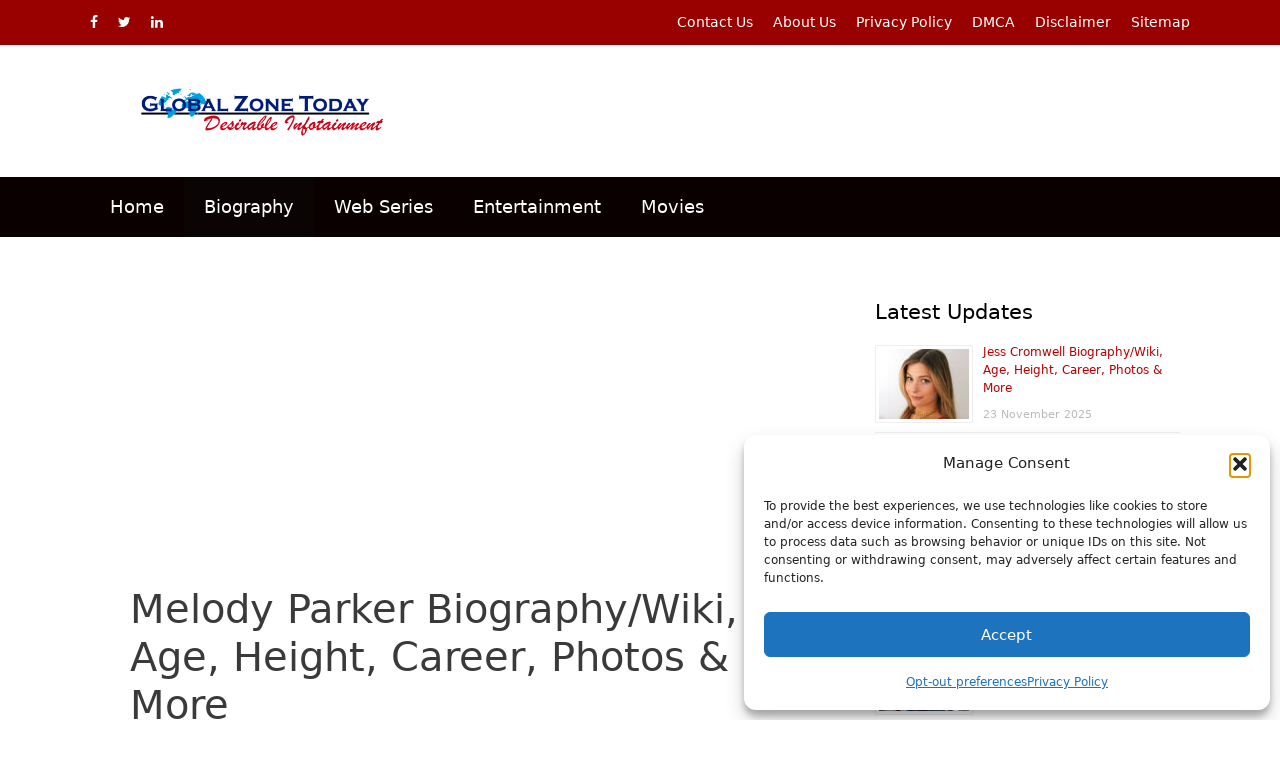

--- FILE ---
content_type: text/html; charset=utf-8
request_url: https://globalzonetoday.com/melody-parker/
body_size: 32689
content:
<!DOCTYPE html>
<html lang="en-US" prefix="og: https://ogp.me/ns#">
<head>
	<meta charset="UTF-8">
		<style>img:is([sizes="auto" i], [sizes^="auto," i]) { contain-intrinsic-size: 3000px 1500px }</style>
	<meta name="viewport" content="width=device-width, initial-scale=1">
<!-- Search Engine Optimization by Rank Math - https://rankmath.com/ -->
<title>Melody Parker Biography/Wiki, Age, Height, Career, Photos &amp; More</title>
<meta name="description" content="Melody Parker एक American Actress और Model हैं। इनका जन्म 12 April 2000 को United States में हुआ था। Parker को मुख्य रूप से Videos और Web Scenes में एक्टिंग करने के लिए जाना जाता है और आज हम Melody Parker Biography में अभिनेत्री की Early Life, Career, Personal Life, Body Measurements आदि के बारे में जानेंगे।"/>
<meta name="robots" content="follow, index, max-snippet:-1, max-video-preview:-1, max-image-preview:standard"/>
<link rel="canonical" href="https://globalzonetoday.com/melody-parker/" />
<meta property="og:locale" content="en_US" />
<meta property="og:type" content="article" />
<meta property="og:title" content="Melody Parker Biography/Wiki, Age, Height, Career, Photos &amp; More" />
<meta property="og:description" content="Melody Parker एक American Actress और Model हैं। इनका जन्म 12 April 2000 को United States में हुआ था। Parker को मुख्य रूप से Videos और Web Scenes में एक्टिंग करने के लिए जाना जाता है और आज हम Melody Parker Biography में अभिनेत्री की Early Life, Career, Personal Life, Body Measurements आदि के बारे में जानेंगे।" />
<meta property="og:url" content="https://globalzonetoday.com/melody-parker/" />
<meta property="og:site_name" content="Desirable Infotainment - Global Zone Today" />
<meta property="article:publisher" content="https://www.facebook.com/GlobalZoneTodayInfotainment/" />
<meta property="article:tag" content="Melody Parker" />
<meta property="article:tag" content="Melody Parker Actress" />
<meta property="article:tag" content="Melody Parker Age" />
<meta property="article:tag" content="Melody Parker Biodata" />
<meta property="article:tag" content="Melody Parker Biography" />
<meta property="article:tag" content="Melody Parker Career" />
<meta property="article:tag" content="Melody Parker Family" />
<meta property="article:tag" content="Melody Parker Height" />
<meta property="article:tag" content="Melody Parker Measurements" />
<meta property="article:tag" content="Melody Parker Net Worth" />
<meta property="article:tag" content="Melody Parker Profile" />
<meta property="article:tag" content="Melody Parker Wikipedia" />
<meta property="article:section" content="Biography" />
<meta property="og:updated_time" content="2024-06-16T16:12:52+05:30" />
<meta property="og:image" content="https://globalzonetoday.com/wp-content/uploads/2022/04/Melody-Parker.jpg" />
<meta property="og:image:secure_url" content="https://globalzonetoday.com/wp-content/uploads/2022/04/Melody-Parker.jpg" />
<meta property="og:image:width" content="438" />
<meta property="og:image:height" content="226" />
<meta property="og:image:alt" content="Melody Parker" />
<meta property="og:image:type" content="image/jpeg" />
<meta property="article:published_time" content="2022-04-23T12:33:32+05:30" />
<meta property="article:modified_time" content="2024-06-16T16:12:52+05:30" />
<meta name="twitter:card" content="summary_large_image" />
<meta name="twitter:title" content="Melody Parker Biography/Wiki, Age, Height, Career, Photos &amp; More" />
<meta name="twitter:description" content="Melody Parker एक American Actress और Model हैं। इनका जन्म 12 April 2000 को United States में हुआ था। Parker को मुख्य रूप से Videos और Web Scenes में एक्टिंग करने के लिए जाना जाता है और आज हम Melody Parker Biography में अभिनेत्री की Early Life, Career, Personal Life, Body Measurements आदि के बारे में जानेंगे।" />
<meta name="twitter:site" content="@globalzonetoday" />
<meta name="twitter:creator" content="@globalzonetoday" />
<meta name="twitter:image" content="https://globalzonetoday.com/wp-content/uploads/2022/04/Melody-Parker.jpg" />
<meta name="twitter:label1" content="Written by" />
<meta name="twitter:data1" content="Amit Kumar" />
<meta name="twitter:label2" content="Time to read" />
<meta name="twitter:data2" content="1 minute" />
<script type="application/ld+json" class="rank-math-schema">{"@context":"https://schema.org","@graph":[{"@type":"Organization","@id":"https://globalzonetoday.com/#organization","name":"Desirable Infotainment \u00bb Global Zone Today","url":"https://globalzonetoday.com","sameAs":["https://www.facebook.com/GlobalZoneTodayInfotainment/","https://twitter.com/globalzonetoday"],"email":"contact@globalzonetoday.com","logo":{"@type":"ImageObject","@id":"https://globalzonetoday.com/#logo","url":"https://globalzonetoday.com/wp-content/uploads/2024/03/Global-Zone-Today-Logo.png","contentUrl":"https://globalzonetoday.com/wp-content/uploads/2024/03/Global-Zone-Today-Logo.png","caption":"Desirable Infotainment - Global Zone Today","inLanguage":"en-US","width":"512","height":"102"},"description":"Daily Entertaining Articles, Celebrities Biographies/Wiki, Web Series Reviews and Other Entertaining and Infotaining Stuff."},{"@type":"WebSite","@id":"https://globalzonetoday.com/#website","url":"https://globalzonetoday.com","name":"Desirable Infotainment - Global Zone Today","alternateName":"Global Zone","publisher":{"@id":"https://globalzonetoday.com/#organization"},"inLanguage":"en-US"},{"@type":"ImageObject","@id":"https://globalzonetoday.com/wp-content/uploads/2022/04/Melody-Parker.jpg","url":"https://globalzonetoday.com/wp-content/uploads/2022/04/Melody-Parker.jpg","width":"438","height":"226","caption":"Melody Parker","inLanguage":"en-US"},{"@type":"BreadcrumbList","@id":"https://globalzonetoday.com/melody-parker/#breadcrumb","itemListElement":[{"@type":"ListItem","position":"1","item":{"@id":"https://globalzonetoday.com","name":"Home"}},{"@type":"ListItem","position":"2","item":{"@id":"https://globalzonetoday.com/bio/","name":"Biography"}},{"@type":"ListItem","position":"3","item":{"@id":"https://globalzonetoday.com/melody-parker/","name":"Melody Parker Biography/Wiki, Age, Height, Career, Photos &#038; More"}}]},{"@type":["WebPage","FAQPage"],"@id":"https://globalzonetoday.com/melody-parker/#webpage","url":"https://globalzonetoday.com/melody-parker/","name":"Melody Parker Biography/Wiki, Age, Height, Career, Photos &amp; More","datePublished":"2022-04-23T12:33:32+05:30","dateModified":"2024-06-16T16:12:52+05:30","isPartOf":{"@id":"https://globalzonetoday.com/#website"},"primaryImageOfPage":{"@id":"https://globalzonetoday.com/wp-content/uploads/2022/04/Melody-Parker.jpg"},"inLanguage":"en-US","breadcrumb":{"@id":"https://globalzonetoday.com/melody-parker/#breadcrumb"},"mainEntity":[{"@type":"Question","url":"https://globalzonetoday.com/melody-parker/#faq-question-1596606417458","name":"Who is Melody Parker?","acceptedAnswer":{"@type":"Answer","text":"Melody Parker is an American actress and model, born on 12 April 2000 in the United States. In 2018, she started her career in the AV industry with the film studio 'NVG Network'."}}]},{"@type":"Person","@id":"https://globalzonetoday.com/author/amit-kumar/","name":"Amit Kumar","url":"https://globalzonetoday.com/author/amit-kumar/","image":{"@type":"ImageObject","@id":"https://secure.gravatar.com/avatar/2e72f1b1ffead17c5a83ae9a01a58c4801da66888b71a5ffb72ba92a8796620d?s=96&amp;d=mm&amp;r=g","url":"https://secure.gravatar.com/avatar/2e72f1b1ffead17c5a83ae9a01a58c4801da66888b71a5ffb72ba92a8796620d?s=96&amp;d=mm&amp;r=g","caption":"Amit Kumar","inLanguage":"en-US"},"sameAs":["https://globalzonetoday.com/"],"worksFor":{"@id":"https://globalzonetoday.com/#organization"}},{"@type":"Article","headline":"Melody Parker Biography/Wiki, Age, Height, Career, Photos &amp; More","keywords":"Melody Parker","datePublished":"2022-04-23T12:33:32+05:30","dateModified":"2024-06-16T16:12:52+05:30","articleSection":"Biography","author":{"@id":"https://globalzonetoday.com/author/amit-kumar/","name":"Amit Kumar"},"publisher":{"@id":"https://globalzonetoday.com/#organization"},"description":"Melody Parker \u090f\u0915 American Actress \u0914\u0930 Model \u0939\u0948\u0902\u0964 \u0907\u0928\u0915\u093e \u091c\u0928\u094d\u092e 12 April 2000 \u0915\u094b United States \u092e\u0947\u0902 \u0939\u0941\u0906 \u0925\u093e\u0964 Parker \u0915\u094b \u092e\u0941\u0916\u094d\u092f \u0930\u0942\u092a \u0938\u0947 Videos \u0914\u0930 Web Scenes \u092e\u0947\u0902 \u090f\u0915\u094d\u091f\u093f\u0902\u0917 \u0915\u0930\u0928\u0947 \u0915\u0947 \u0932\u093f\u090f \u091c\u093e\u0928\u093e \u091c\u093e\u0924\u093e \u0939\u0948 \u0914\u0930 \u0906\u091c \u0939\u092e Melody Parker Biography \u092e\u0947\u0902 \u0905\u092d\u093f\u0928\u0947\u0924\u094d\u0930\u0940 \u0915\u0940 Early Life, Career, Personal Life, Body Measurements \u0906\u0926\u093f \u0915\u0947 \u092c\u093e\u0930\u0947 \u092e\u0947\u0902 \u091c\u093e\u0928\u0947\u0902\u0917\u0947\u0964","name":"Melody Parker Biography/Wiki, Age, Height, Career, Photos &amp; More","@id":"https://globalzonetoday.com/melody-parker/#richSnippet","isPartOf":{"@id":"https://globalzonetoday.com/melody-parker/#webpage"},"image":{"@id":"https://globalzonetoday.com/wp-content/uploads/2022/04/Melody-Parker.jpg"},"inLanguage":"en-US","mainEntityOfPage":{"@id":"https://globalzonetoday.com/melody-parker/#webpage"}}]}</script>
<!-- /Rank Math WordPress SEO plugin -->

<link rel='dns-prefetch' href='//www.googletagmanager.com' />
<link rel='dns-prefetch' href='//i0.wp.com' />
<link rel='dns-prefetch' href='//c0.wp.com' />
<link rel='dns-prefetch' href='//fundingchoicesmessages.google.com' />
<link rel='dns-prefetch' href='//pagead2.googlesyndication.com' />
<link href='//fonts.googleapis.com' rel='preconnect' />
<link href='//fonts.gstatic.com' rel='preconnect' />
<link rel="alternate" type="application/rss+xml" title="Desirable Infotainment - Global Zone Today &raquo; Feed" href="https://globalzonetoday.com/feed/" />
<link rel="alternate" type="application/rss+xml" title="Desirable Infotainment - Global Zone Today &raquo; Comments Feed" href="https://globalzonetoday.com/comments/feed/" />
<link rel="alternate" type="application/rss+xml" title="Desirable Infotainment - Global Zone Today &raquo; Melody Parker Biography/Wiki, Age, Height, Career, Photos &#038; More Comments Feed" href="https://globalzonetoday.com/melody-parker/feed/" />
<link rel='stylesheet' id='wp-block-library-css' href='https://globalzonetoday.com/wp-includes/css/dist/block-library/style.min.css' media='all' />
<style id='classic-theme-styles-inline-css'>
/*! This file is auto-generated */
.wp-block-button__link{color:#fff;background-color:#32373c;border-radius:9999px;box-shadow:none;text-decoration:none;padding:calc(.667em + 2px) calc(1.333em + 2px);font-size:1.125em}.wp-block-file__button{background:#32373c;color:#fff;text-decoration:none}
</style>
<style id='global-styles-inline-css'>
:root{--wp--preset--aspect-ratio--square: 1;--wp--preset--aspect-ratio--4-3: 4/3;--wp--preset--aspect-ratio--3-4: 3/4;--wp--preset--aspect-ratio--3-2: 3/2;--wp--preset--aspect-ratio--2-3: 2/3;--wp--preset--aspect-ratio--16-9: 16/9;--wp--preset--aspect-ratio--9-16: 9/16;--wp--preset--color--black: #000000;--wp--preset--color--cyan-bluish-gray: #abb8c3;--wp--preset--color--white: #ffffff;--wp--preset--color--pale-pink: #f78da7;--wp--preset--color--vivid-red: #cf2e2e;--wp--preset--color--luminous-vivid-orange: #ff6900;--wp--preset--color--luminous-vivid-amber: #fcb900;--wp--preset--color--light-green-cyan: #7bdcb5;--wp--preset--color--vivid-green-cyan: #00d084;--wp--preset--color--pale-cyan-blue: #8ed1fc;--wp--preset--color--vivid-cyan-blue: #0693e3;--wp--preset--color--vivid-purple: #9b51e0;--wp--preset--color--contrast: var(--contrast);--wp--preset--color--contrast-2: var(--contrast-2);--wp--preset--color--contrast-3: var(--contrast-3);--wp--preset--color--base: var(--base);--wp--preset--color--base-2: var(--base-2);--wp--preset--color--base-3: var(--base-3);--wp--preset--color--accent: var(--accent);--wp--preset--gradient--vivid-cyan-blue-to-vivid-purple: linear-gradient(135deg,rgba(6,147,227,1) 0%,rgb(155,81,224) 100%);--wp--preset--gradient--light-green-cyan-to-vivid-green-cyan: linear-gradient(135deg,rgb(122,220,180) 0%,rgb(0,208,130) 100%);--wp--preset--gradient--luminous-vivid-amber-to-luminous-vivid-orange: linear-gradient(135deg,rgba(252,185,0,1) 0%,rgba(255,105,0,1) 100%);--wp--preset--gradient--luminous-vivid-orange-to-vivid-red: linear-gradient(135deg,rgba(255,105,0,1) 0%,rgb(207,46,46) 100%);--wp--preset--gradient--very-light-gray-to-cyan-bluish-gray: linear-gradient(135deg,rgb(238,238,238) 0%,rgb(169,184,195) 100%);--wp--preset--gradient--cool-to-warm-spectrum: linear-gradient(135deg,rgb(74,234,220) 0%,rgb(151,120,209) 20%,rgb(207,42,186) 40%,rgb(238,44,130) 60%,rgb(251,105,98) 80%,rgb(254,248,76) 100%);--wp--preset--gradient--blush-light-purple: linear-gradient(135deg,rgb(255,206,236) 0%,rgb(152,150,240) 100%);--wp--preset--gradient--blush-bordeaux: linear-gradient(135deg,rgb(254,205,165) 0%,rgb(254,45,45) 50%,rgb(107,0,62) 100%);--wp--preset--gradient--luminous-dusk: linear-gradient(135deg,rgb(255,203,112) 0%,rgb(199,81,192) 50%,rgb(65,88,208) 100%);--wp--preset--gradient--pale-ocean: linear-gradient(135deg,rgb(255,245,203) 0%,rgb(182,227,212) 50%,rgb(51,167,181) 100%);--wp--preset--gradient--electric-grass: linear-gradient(135deg,rgb(202,248,128) 0%,rgb(113,206,126) 100%);--wp--preset--gradient--midnight: linear-gradient(135deg,rgb(2,3,129) 0%,rgb(40,116,252) 100%);--wp--preset--font-size--small: 13px;--wp--preset--font-size--medium: 20px;--wp--preset--font-size--large: 36px;--wp--preset--font-size--x-large: 42px;--wp--preset--spacing--20: 0.44rem;--wp--preset--spacing--30: 0.67rem;--wp--preset--spacing--40: 1rem;--wp--preset--spacing--50: 1.5rem;--wp--preset--spacing--60: 2.25rem;--wp--preset--spacing--70: 3.38rem;--wp--preset--spacing--80: 5.06rem;--wp--preset--shadow--natural: 6px 6px 9px rgba(0, 0, 0, 0.2);--wp--preset--shadow--deep: 12px 12px 50px rgba(0, 0, 0, 0.4);--wp--preset--shadow--sharp: 6px 6px 0px rgba(0, 0, 0, 0.2);--wp--preset--shadow--outlined: 6px 6px 0px -3px rgba(255, 255, 255, 1), 6px 6px rgba(0, 0, 0, 1);--wp--preset--shadow--crisp: 6px 6px 0px rgba(0, 0, 0, 1);}:root :where(.is-layout-flow) > :first-child{margin-block-start: 0;}:root :where(.is-layout-flow) > :last-child{margin-block-end: 0;}:root :where(.is-layout-flow) > *{margin-block-start: 24px;margin-block-end: 0;}:root :where(.is-layout-constrained) > :first-child{margin-block-start: 0;}:root :where(.is-layout-constrained) > :last-child{margin-block-end: 0;}:root :where(.is-layout-constrained) > *{margin-block-start: 24px;margin-block-end: 0;}:root :where(.is-layout-flex){gap: 24px;}:root :where(.is-layout-grid){gap: 24px;}body .is-layout-flex{display: flex;}.is-layout-flex{flex-wrap: wrap;align-items: center;}.is-layout-flex > :is(*, div){margin: 0;}body .is-layout-grid{display: grid;}.is-layout-grid > :is(*, div){margin: 0;}.has-black-color{color: var(--wp--preset--color--black) !important;}.has-cyan-bluish-gray-color{color: var(--wp--preset--color--cyan-bluish-gray) !important;}.has-white-color{color: var(--wp--preset--color--white) !important;}.has-pale-pink-color{color: var(--wp--preset--color--pale-pink) !important;}.has-vivid-red-color{color: var(--wp--preset--color--vivid-red) !important;}.has-luminous-vivid-orange-color{color: var(--wp--preset--color--luminous-vivid-orange) !important;}.has-luminous-vivid-amber-color{color: var(--wp--preset--color--luminous-vivid-amber) !important;}.has-light-green-cyan-color{color: var(--wp--preset--color--light-green-cyan) !important;}.has-vivid-green-cyan-color{color: var(--wp--preset--color--vivid-green-cyan) !important;}.has-pale-cyan-blue-color{color: var(--wp--preset--color--pale-cyan-blue) !important;}.has-vivid-cyan-blue-color{color: var(--wp--preset--color--vivid-cyan-blue) !important;}.has-vivid-purple-color{color: var(--wp--preset--color--vivid-purple) !important;}.has-contrast-color{color: var(--wp--preset--color--contrast) !important;}.has-contrast-2-color{color: var(--wp--preset--color--contrast-2) !important;}.has-contrast-3-color{color: var(--wp--preset--color--contrast-3) !important;}.has-base-color{color: var(--wp--preset--color--base) !important;}.has-base-2-color{color: var(--wp--preset--color--base-2) !important;}.has-base-3-color{color: var(--wp--preset--color--base-3) !important;}.has-accent-color{color: var(--wp--preset--color--accent) !important;}.has-black-background-color{background-color: var(--wp--preset--color--black) !important;}.has-cyan-bluish-gray-background-color{background-color: var(--wp--preset--color--cyan-bluish-gray) !important;}.has-white-background-color{background-color: var(--wp--preset--color--white) !important;}.has-pale-pink-background-color{background-color: var(--wp--preset--color--pale-pink) !important;}.has-vivid-red-background-color{background-color: var(--wp--preset--color--vivid-red) !important;}.has-luminous-vivid-orange-background-color{background-color: var(--wp--preset--color--luminous-vivid-orange) !important;}.has-luminous-vivid-amber-background-color{background-color: var(--wp--preset--color--luminous-vivid-amber) !important;}.has-light-green-cyan-background-color{background-color: var(--wp--preset--color--light-green-cyan) !important;}.has-vivid-green-cyan-background-color{background-color: var(--wp--preset--color--vivid-green-cyan) !important;}.has-pale-cyan-blue-background-color{background-color: var(--wp--preset--color--pale-cyan-blue) !important;}.has-vivid-cyan-blue-background-color{background-color: var(--wp--preset--color--vivid-cyan-blue) !important;}.has-vivid-purple-background-color{background-color: var(--wp--preset--color--vivid-purple) !important;}.has-contrast-background-color{background-color: var(--wp--preset--color--contrast) !important;}.has-contrast-2-background-color{background-color: var(--wp--preset--color--contrast-2) !important;}.has-contrast-3-background-color{background-color: var(--wp--preset--color--contrast-3) !important;}.has-base-background-color{background-color: var(--wp--preset--color--base) !important;}.has-base-2-background-color{background-color: var(--wp--preset--color--base-2) !important;}.has-base-3-background-color{background-color: var(--wp--preset--color--base-3) !important;}.has-accent-background-color{background-color: var(--wp--preset--color--accent) !important;}.has-black-border-color{border-color: var(--wp--preset--color--black) !important;}.has-cyan-bluish-gray-border-color{border-color: var(--wp--preset--color--cyan-bluish-gray) !important;}.has-white-border-color{border-color: var(--wp--preset--color--white) !important;}.has-pale-pink-border-color{border-color: var(--wp--preset--color--pale-pink) !important;}.has-vivid-red-border-color{border-color: var(--wp--preset--color--vivid-red) !important;}.has-luminous-vivid-orange-border-color{border-color: var(--wp--preset--color--luminous-vivid-orange) !important;}.has-luminous-vivid-amber-border-color{border-color: var(--wp--preset--color--luminous-vivid-amber) !important;}.has-light-green-cyan-border-color{border-color: var(--wp--preset--color--light-green-cyan) !important;}.has-vivid-green-cyan-border-color{border-color: var(--wp--preset--color--vivid-green-cyan) !important;}.has-pale-cyan-blue-border-color{border-color: var(--wp--preset--color--pale-cyan-blue) !important;}.has-vivid-cyan-blue-border-color{border-color: var(--wp--preset--color--vivid-cyan-blue) !important;}.has-vivid-purple-border-color{border-color: var(--wp--preset--color--vivid-purple) !important;}.has-contrast-border-color{border-color: var(--wp--preset--color--contrast) !important;}.has-contrast-2-border-color{border-color: var(--wp--preset--color--contrast-2) !important;}.has-contrast-3-border-color{border-color: var(--wp--preset--color--contrast-3) !important;}.has-base-border-color{border-color: var(--wp--preset--color--base) !important;}.has-base-2-border-color{border-color: var(--wp--preset--color--base-2) !important;}.has-base-3-border-color{border-color: var(--wp--preset--color--base-3) !important;}.has-accent-border-color{border-color: var(--wp--preset--color--accent) !important;}.has-vivid-cyan-blue-to-vivid-purple-gradient-background{background: var(--wp--preset--gradient--vivid-cyan-blue-to-vivid-purple) !important;}.has-light-green-cyan-to-vivid-green-cyan-gradient-background{background: var(--wp--preset--gradient--light-green-cyan-to-vivid-green-cyan) !important;}.has-luminous-vivid-amber-to-luminous-vivid-orange-gradient-background{background: var(--wp--preset--gradient--luminous-vivid-amber-to-luminous-vivid-orange) !important;}.has-luminous-vivid-orange-to-vivid-red-gradient-background{background: var(--wp--preset--gradient--luminous-vivid-orange-to-vivid-red) !important;}.has-very-light-gray-to-cyan-bluish-gray-gradient-background{background: var(--wp--preset--gradient--very-light-gray-to-cyan-bluish-gray) !important;}.has-cool-to-warm-spectrum-gradient-background{background: var(--wp--preset--gradient--cool-to-warm-spectrum) !important;}.has-blush-light-purple-gradient-background{background: var(--wp--preset--gradient--blush-light-purple) !important;}.has-blush-bordeaux-gradient-background{background: var(--wp--preset--gradient--blush-bordeaux) !important;}.has-luminous-dusk-gradient-background{background: var(--wp--preset--gradient--luminous-dusk) !important;}.has-pale-ocean-gradient-background{background: var(--wp--preset--gradient--pale-ocean) !important;}.has-electric-grass-gradient-background{background: var(--wp--preset--gradient--electric-grass) !important;}.has-midnight-gradient-background{background: var(--wp--preset--gradient--midnight) !important;}.has-small-font-size{font-size: var(--wp--preset--font-size--small) !important;}.has-medium-font-size{font-size: var(--wp--preset--font-size--medium) !important;}.has-large-font-size{font-size: var(--wp--preset--font-size--large) !important;}.has-x-large-font-size{font-size: var(--wp--preset--font-size--x-large) !important;}
:root :where(.wp-block-pullquote){font-size: 1.5em;line-height: 1.6;}
</style>
<link rel='stylesheet' id='kk-star-ratings-css' href='https://globalzonetoday.com/wp-content/plugins/kk-star-ratings/src/core/public/css/kk-star-ratings.min.css' media='all' />
<link rel='stylesheet' id='toc-screen-css' href='https://globalzonetoday.com/wp-content/plugins/table-of-contents-plus/screen.min.css' media='all' />
<link rel='stylesheet' id='cmplz-general-css' href='https://globalzonetoday.com/wp-content/plugins/complianz-gdpr/assets/css/cookieblocker.min.css' media='all' />
<link rel='stylesheet' id='generate-style-grid-css' href='https://globalzonetoday.com/wp-content/themes/generatepress/assets/css/unsemantic-grid.min.css' media='all' />
<link rel='stylesheet' id='generate-style-css' href='https://globalzonetoday.com/wp-content/themes/generatepress/assets/css/style.min.css' media='all' />
<style id='generate-style-inline-css'>
body{background-color:#ffffff;color:#3a3a3a;}a{color:#b70000;}a:visited{color:#17319b;}a:hover, a:focus, a:active{color:#000000;}body .grid-container{max-width:1100px;}.wp-block-group__inner-container{max-width:1100px;margin-left:auto;margin-right:auto;}.site-header .header-image{width:260px;}:root{--contrast:#222222;--contrast-2:#575760;--contrast-3:#b2b2be;--base:#f0f0f0;--base-2:#f7f8f9;--base-3:#ffffff;--accent:#1e73be;}:root .has-contrast-color{color:var(--contrast);}:root .has-contrast-background-color{background-color:var(--contrast);}:root .has-contrast-2-color{color:var(--contrast-2);}:root .has-contrast-2-background-color{background-color:var(--contrast-2);}:root .has-contrast-3-color{color:var(--contrast-3);}:root .has-contrast-3-background-color{background-color:var(--contrast-3);}:root .has-base-color{color:var(--base);}:root .has-base-background-color{background-color:var(--base);}:root .has-base-2-color{color:var(--base-2);}:root .has-base-2-background-color{background-color:var(--base-2);}:root .has-base-3-color{color:var(--base-3);}:root .has-base-3-background-color{background-color:var(--base-3);}:root .has-accent-color{color:var(--accent);}:root .has-accent-background-color{background-color:var(--accent);}body, button, input, select, textarea{font-family:-apple-system, system-ui, BlinkMacSystemFont, "Segoe UI", Helvetica, Arial, sans-serif, "Apple Color Emoji", "Segoe UI Emoji", "Segoe UI Symbol";font-size:16px;}body{line-height:1.8;}.entry-content > [class*="wp-block-"]:not(:last-child):not(.wp-block-heading){margin-bottom:1.5em;}.top-bar{font-size:14px;}.main-title{font-size:45px;}.main-navigation a, .menu-toggle{font-size:18px;}.main-navigation .main-nav ul ul li a{font-size:15px;}.widget-title{font-size:21px;margin-bottom:15px;}.sidebar .widget, .footer-widgets .widget{font-size:17px;}h1{font-weight:300;font-size:40px;}h2{font-weight:300;font-size:30px;line-height:1.4em;margin-bottom:13px;}h3{font-size:22px;}h4{font-size:inherit;}h5{font-size:inherit;}@media (max-width:768px){h1{font-size:30px;}h2{font-size:25px;}}.top-bar{background-color:#990000;color:#ffffff;}.top-bar a{color:#ffffff;}.top-bar a:hover{color:#ecf280;}.site-header{background-color:#ffffff;color:#3a3a3a;}.site-header a{color:#3a3a3a;}.main-title a,.main-title a:hover{color:#222222;}.site-description{color:#757575;}.main-navigation,.main-navigation ul ul{background-color:#0a0000;}.main-navigation .main-nav ul li a, .main-navigation .menu-toggle, .main-navigation .menu-bar-items{color:#ffffff;}.main-navigation .main-nav ul li:not([class*="current-menu-"]):hover > a, .main-navigation .main-nav ul li:not([class*="current-menu-"]):focus > a, .main-navigation .main-nav ul li.sfHover:not([class*="current-menu-"]) > a, .main-navigation .menu-bar-item:hover > a, .main-navigation .menu-bar-item.sfHover > a{color:#ffffff;background-color:rgba(38,38,38,0.44);}button.menu-toggle:hover,button.menu-toggle:focus,.main-navigation .mobile-bar-items a,.main-navigation .mobile-bar-items a:hover,.main-navigation .mobile-bar-items a:focus{color:#ffffff;}.main-navigation .main-nav ul li[class*="current-menu-"] > a{color:#ffffff;background-color:rgba(10,10,10,0.4);}.navigation-search input[type="search"],.navigation-search input[type="search"]:active, .navigation-search input[type="search"]:focus, .main-navigation .main-nav ul li.search-item.active > a, .main-navigation .menu-bar-items .search-item.active > a{color:#ffffff;background-color:rgba(38,38,38,0.44);}.main-navigation ul ul{background-color:#3f3f3f;}.main-navigation .main-nav ul ul li a{color:#ffffff;}.main-navigation .main-nav ul ul li:not([class*="current-menu-"]):hover > a,.main-navigation .main-nav ul ul li:not([class*="current-menu-"]):focus > a, .main-navigation .main-nav ul ul li.sfHover:not([class*="current-menu-"]) > a{color:#ffffff;background-color:#4f4f4f;}.main-navigation .main-nav ul ul li[class*="current-menu-"] > a{color:#ffffff;background-color:#4f4f4f;}.separate-containers .inside-article, .separate-containers .comments-area, .separate-containers .page-header, .one-container .container, .separate-containers .paging-navigation, .inside-page-header{background-color:#ffffff;}.entry-meta{color:#595959;}.entry-meta a{color:#595959;}.entry-meta a:hover{color:#1e73be;}.sidebar .widget{background-color:#ffffff;}.sidebar .widget .widget-title{color:#000000;}.footer-widgets{color:#fffbfb;background-color:#0a0000;}.footer-widgets a{color:#fce97e;}.footer-widgets .widget-title{color:#fff5ab;}.site-info{color:#ffffff;background-color:#222222;}.site-info a{color:#ffffff;}.site-info a:hover{color:#606060;}.footer-bar .widget_nav_menu .current-menu-item a{color:#606060;}input[type="text"],input[type="email"],input[type="url"],input[type="password"],input[type="search"],input[type="tel"],input[type="number"],textarea,select{color:#666666;background-color:#fafafa;border-color:#cccccc;}input[type="text"]:focus,input[type="email"]:focus,input[type="url"]:focus,input[type="password"]:focus,input[type="search"]:focus,input[type="tel"]:focus,input[type="number"]:focus,textarea:focus,select:focus{color:#666666;background-color:#ffffff;border-color:#bfbfbf;}button,html input[type="button"],input[type="reset"],input[type="submit"],a.button,a.wp-block-button__link:not(.has-background){color:#ffffff;background-color:#666666;}button:hover,html input[type="button"]:hover,input[type="reset"]:hover,input[type="submit"]:hover,a.button:hover,button:focus,html input[type="button"]:focus,input[type="reset"]:focus,input[type="submit"]:focus,a.button:focus,a.wp-block-button__link:not(.has-background):active,a.wp-block-button__link:not(.has-background):focus,a.wp-block-button__link:not(.has-background):hover{color:#ffffff;background-color:#3f3f3f;}a.generate-back-to-top{background-color:rgba( 0,0,0,0.4 );color:#ffffff;}a.generate-back-to-top:hover,a.generate-back-to-top:focus{background-color:rgba( 0,0,0,0.6 );color:#ffffff;}:root{--gp-search-modal-bg-color:var(--base-3);--gp-search-modal-text-color:var(--contrast);--gp-search-modal-overlay-bg-color:rgba(0,0,0,0.2);}@media (max-width: 768px){.main-navigation .menu-bar-item:hover > a, .main-navigation .menu-bar-item.sfHover > a{background:none;color:#ffffff;}}.inside-top-bar{padding:10px;}.inside-header{padding:40px;}.site-main .wp-block-group__inner-container{padding:40px;}.entry-content .alignwide, body:not(.no-sidebar) .entry-content .alignfull{margin-left:-40px;width:calc(100% + 80px);max-width:calc(100% + 80px);}.rtl .menu-item-has-children .dropdown-menu-toggle{padding-left:20px;}.rtl .main-navigation .main-nav ul li.menu-item-has-children > a{padding-right:20px;}.widget-area .widget{padding:40px 10px 0px 15px;}.site-info{padding:20px;}@media (max-width:768px){.separate-containers .inside-article, .separate-containers .comments-area, .separate-containers .page-header, .separate-containers .paging-navigation, .one-container .site-content, .inside-page-header{padding:30px;}.site-main .wp-block-group__inner-container{padding:30px;}.site-info{padding-right:10px;padding-left:10px;}.entry-content .alignwide, body:not(.no-sidebar) .entry-content .alignfull{margin-left:-30px;width:calc(100% + 60px);max-width:calc(100% + 60px);}}@media (max-width: 768px){.main-navigation .menu-toggle,.main-navigation .mobile-bar-items,.sidebar-nav-mobile:not(#sticky-placeholder){display:block;}.main-navigation ul,.gen-sidebar-nav{display:none;}[class*="nav-float-"] .site-header .inside-header > *{float:none;clear:both;}}
.dynamic-author-image-rounded{border-radius:100%;}.dynamic-featured-image, .dynamic-author-image{vertical-align:middle;}.one-container.blog .dynamic-content-template:not(:last-child), .one-container.archive .dynamic-content-template:not(:last-child){padding-bottom:0px;}.dynamic-entry-excerpt > p:last-child{margin-bottom:0px;}
h1.entry-title{font-weight:300;font-size:40px;line-height:1.2em;}h2.entry-title{font-weight:300;font-size:35px;line-height:1.4em;}@media (max-width:768px){h1.entry-title{font-size:30px;}}
.post-image:not(:first-child), .page-content:not(:first-child), .entry-content:not(:first-child), .entry-summary:not(:first-child), footer.entry-meta{margin-top:1.2em;}.post-image-above-header .inside-article div.featured-image, .post-image-above-header .inside-article div.post-image{margin-bottom:1.2em;}
</style>
<link rel='stylesheet' id='generate-mobile-style-css' href='https://globalzonetoday.com/wp-content/themes/generatepress/assets/css/mobile.min.css' media='all' />
<link rel='stylesheet' id='generate-font-icons-css' href='https://globalzonetoday.com/wp-content/themes/generatepress/assets/css/components/font-icons.min.css' media='all' />
<link rel='stylesheet' id='font-awesome-css' href='https://globalzonetoday.com/wp-content/themes/generatepress/assets/css/components/font-awesome.min.css' media='all' />
<link rel='stylesheet' id='tablepress-default-css' href='https://globalzonetoday.com/wp-content/plugins/tablepress/css/build/default.css' media='all' />
<style id='generateblocks-inline-css'>
:root{--gb-container-width:1100px;}.gb-container .wp-block-image img{vertical-align:middle;}.gb-grid-wrapper .wp-block-image{margin-bottom:0;}.gb-highlight{background:none;}.gb-shape{line-height:0;}
</style>
<script id="breeze-prefetch-js-extra" type="4c7359dee958f6f2866eff9e-text/javascript">
var breeze_prefetch = {"local_url":"https:\/\/globalzonetoday.com","ignore_remote_prefetch":"1","ignore_list":["wp-admin","wp-login.php"]};
</script>
<script src="https://globalzonetoday.com/wp-content/plugins/breeze/assets/js/js-front-end/breeze-prefetch-links.min.js" id="breeze-prefetch-js" type="4c7359dee958f6f2866eff9e-text/javascript"></script>
<script src="https://globalzonetoday.com/wp-includes/js/jquery/jquery.min.js" id="jquery-core-js" type="4c7359dee958f6f2866eff9e-text/javascript"></script>
<script src="https://globalzonetoday.com/wp-includes/js/jquery/jquery-migrate.min.js" id="jquery-migrate-js" type="4c7359dee958f6f2866eff9e-text/javascript"></script>

<!-- Google tag (gtag.js) snippet added by Site Kit -->
<!-- Google Analytics snippet added by Site Kit -->
<script src="https://www.googletagmanager.com/gtag/js?id=GT-PJS74QQJ" id="google_gtagjs-js" async type="4c7359dee958f6f2866eff9e-text/javascript"></script>
<script id="google_gtagjs-js-after" type="4c7359dee958f6f2866eff9e-text/javascript">
window.dataLayer = window.dataLayer || [];function gtag(){dataLayer.push(arguments);}
gtag("set","linker",{"domains":["globalzonetoday.com"]});
gtag("js", new Date());
gtag("set", "developer_id.dZTNiMT", true);
gtag("config", "GT-PJS74QQJ");
</script>
<link rel="https://api.w.org/" href="https://globalzonetoday.com/wp-json/" /><link rel="alternate" title="JSON" type="application/json" href="https://globalzonetoday.com/wp-json/wp/v2/posts/777721" /><link rel="EditURI" type="application/rsd+xml" title="RSD" href="https://globalzonetoday.com/xmlrpc.php?rsd" />
<meta name="generator" content="WordPress 6.8.3" />
<link rel='shortlink' href='https://globalzonetoday.com/?p=777721' />
<link rel="alternate" title="oEmbed (JSON)" type="application/json+oembed" href="https://globalzonetoday.com/wp-json/oembed/1.0/embed?url=https%3A%2F%2Fglobalzonetoday.com%2Fmelody-parker%2F" />
<link rel="alternate" title="oEmbed (XML)" type="text/xml+oembed" href="https://globalzonetoday.com/wp-json/oembed/1.0/embed?url=https%3A%2F%2Fglobalzonetoday.com%2Fmelody-parker%2F&#038;format=xml" />
<meta name="generator" content="Site Kit by Google 1.166.0" />			<style>.cmplz-hidden {
					display: none !important;
				}</style><link rel="pingback" href="https://globalzonetoday.com/xmlrpc.php">

<!-- Google AdSense meta tags added by Site Kit -->
<meta name="google-adsense-platform-account" content="ca-host-pub-2644536267352236">
<meta name="google-adsense-platform-domain" content="sitekit.withgoogle.com">
<!-- End Google AdSense meta tags added by Site Kit -->

<!-- Google Tag Manager snippet added by Site Kit -->
<script type="4c7359dee958f6f2866eff9e-text/javascript">
			( function( w, d, s, l, i ) {
				w[l] = w[l] || [];
				w[l].push( {'gtm.start': new Date().getTime(), event: 'gtm.js'} );
				var f = d.getElementsByTagName( s )[0],
					j = d.createElement( s ), dl = l != 'dataLayer' ? '&l=' + l : '';
				j.async = true;
				j.src = 'https://www.googletagmanager.com/gtm.js?id=' + i + dl;
				f.parentNode.insertBefore( j, f );
			} )( window, document, 'script', 'dataLayer', 'GTM-MS8LGS8G' );
			
</script>

<!-- End Google Tag Manager snippet added by Site Kit -->

<!-- Google AdSense snippet added by Site Kit -->
<script async src="https://pagead2.googlesyndication.com/pagead/js/adsbygoogle.js?client=ca-pub-1477463870262024&amp;host=ca-host-pub-2644536267352236" crossorigin="anonymous" type="4c7359dee958f6f2866eff9e-text/javascript"></script>

<!-- End Google AdSense snippet added by Site Kit -->

<!-- Google AdSense Ad Blocking Recovery snippet added by Site Kit -->
<script async src="https://fundingchoicesmessages.google.com/i/pub-1477463870262024?ers=1" type="4c7359dee958f6f2866eff9e-text/javascript"></script><script type="4c7359dee958f6f2866eff9e-text/javascript">(function() {function signalGooglefcPresent() {if (!window.frames['googlefcPresent']) {if (document.body) {const iframe = document.createElement('iframe'); iframe.style = 'width: 0; height: 0; border: none; z-index: -1000; left: -1000px; top: -1000px;'; iframe.style.display = 'none'; iframe.name = 'googlefcPresent'; document.body.appendChild(iframe);} else {setTimeout(signalGooglefcPresent, 0);}}}signalGooglefcPresent();})();</script>
<!-- End Google AdSense Ad Blocking Recovery snippet added by Site Kit -->

<!-- Google AdSense Ad Blocking Recovery Error Protection snippet added by Site Kit -->
<script type="4c7359dee958f6f2866eff9e-text/javascript">(function(){'use strict';function aa(a){var b=0;return function(){return b<a.length?{done:!1,value:a[b++]}:{done:!0}}}var ba=typeof Object.defineProperties=="function"?Object.defineProperty:function(a,b,c){if(a==Array.prototype||a==Object.prototype)return a;a[b]=c.value;return a};
function ca(a){a=["object"==typeof globalThis&&globalThis,a,"object"==typeof window&&window,"object"==typeof self&&self,"object"==typeof global&&global];for(var b=0;b<a.length;++b){var c=a[b];if(c&&c.Math==Math)return c}throw Error("Cannot find global object");}var da=ca(this);function l(a,b){if(b)a:{var c=da;a=a.split(".");for(var d=0;d<a.length-1;d++){var e=a[d];if(!(e in c))break a;c=c[e]}a=a[a.length-1];d=c[a];b=b(d);b!=d&&b!=null&&ba(c,a,{configurable:!0,writable:!0,value:b})}}
function ea(a){return a.raw=a}function n(a){var b=typeof Symbol!="undefined"&&Symbol.iterator&&a[Symbol.iterator];if(b)return b.call(a);if(typeof a.length=="number")return{next:aa(a)};throw Error(String(a)+" is not an iterable or ArrayLike");}function fa(a){for(var b,c=[];!(b=a.next()).done;)c.push(b.value);return c}var ha=typeof Object.create=="function"?Object.create:function(a){function b(){}b.prototype=a;return new b},p;
if(typeof Object.setPrototypeOf=="function")p=Object.setPrototypeOf;else{var q;a:{var ja={a:!0},ka={};try{ka.__proto__=ja;q=ka.a;break a}catch(a){}q=!1}p=q?function(a,b){a.__proto__=b;if(a.__proto__!==b)throw new TypeError(a+" is not extensible");return a}:null}var la=p;
function t(a,b){a.prototype=ha(b.prototype);a.prototype.constructor=a;if(la)la(a,b);else for(var c in b)if(c!="prototype")if(Object.defineProperties){var d=Object.getOwnPropertyDescriptor(b,c);d&&Object.defineProperty(a,c,d)}else a[c]=b[c];a.A=b.prototype}function ma(){for(var a=Number(this),b=[],c=a;c<arguments.length;c++)b[c-a]=arguments[c];return b}l("Object.is",function(a){return a?a:function(b,c){return b===c?b!==0||1/b===1/c:b!==b&&c!==c}});
l("Array.prototype.includes",function(a){return a?a:function(b,c){var d=this;d instanceof String&&(d=String(d));var e=d.length;c=c||0;for(c<0&&(c=Math.max(c+e,0));c<e;c++){var f=d[c];if(f===b||Object.is(f,b))return!0}return!1}});
l("String.prototype.includes",function(a){return a?a:function(b,c){if(this==null)throw new TypeError("The 'this' value for String.prototype.includes must not be null or undefined");if(b instanceof RegExp)throw new TypeError("First argument to String.prototype.includes must not be a regular expression");return this.indexOf(b,c||0)!==-1}});l("Number.MAX_SAFE_INTEGER",function(){return 9007199254740991});
l("Number.isFinite",function(a){return a?a:function(b){return typeof b!=="number"?!1:!isNaN(b)&&b!==Infinity&&b!==-Infinity}});l("Number.isInteger",function(a){return a?a:function(b){return Number.isFinite(b)?b===Math.floor(b):!1}});l("Number.isSafeInteger",function(a){return a?a:function(b){return Number.isInteger(b)&&Math.abs(b)<=Number.MAX_SAFE_INTEGER}});
l("Math.trunc",function(a){return a?a:function(b){b=Number(b);if(isNaN(b)||b===Infinity||b===-Infinity||b===0)return b;var c=Math.floor(Math.abs(b));return b<0?-c:c}});/*

 Copyright The Closure Library Authors.
 SPDX-License-Identifier: Apache-2.0
*/
var u=this||self;function v(a,b){a:{var c=["CLOSURE_FLAGS"];for(var d=u,e=0;e<c.length;e++)if(d=d[c[e]],d==null){c=null;break a}c=d}a=c&&c[a];return a!=null?a:b}function w(a){return a};function na(a){u.setTimeout(function(){throw a;},0)};var oa=v(610401301,!1),pa=v(188588736,!0),qa=v(645172343,v(1,!0));var x,ra=u.navigator;x=ra?ra.userAgentData||null:null;function z(a){return oa?x?x.brands.some(function(b){return(b=b.brand)&&b.indexOf(a)!=-1}):!1:!1}function A(a){var b;a:{if(b=u.navigator)if(b=b.userAgent)break a;b=""}return b.indexOf(a)!=-1};function B(){return oa?!!x&&x.brands.length>0:!1}function C(){return B()?z("Chromium"):(A("Chrome")||A("CriOS"))&&!(B()?0:A("Edge"))||A("Silk")};var sa=B()?!1:A("Trident")||A("MSIE");!A("Android")||C();C();A("Safari")&&(C()||(B()?0:A("Coast"))||(B()?0:A("Opera"))||(B()?0:A("Edge"))||(B()?z("Microsoft Edge"):A("Edg/"))||B()&&z("Opera"));var ta={},D=null;var ua=typeof Uint8Array!=="undefined",va=!sa&&typeof btoa==="function";var wa;function E(){return typeof BigInt==="function"};var F=typeof Symbol==="function"&&typeof Symbol()==="symbol";function xa(a){return typeof Symbol==="function"&&typeof Symbol()==="symbol"?Symbol():a}var G=xa(),ya=xa("2ex");var za=F?function(a,b){a[G]|=b}:function(a,b){a.g!==void 0?a.g|=b:Object.defineProperties(a,{g:{value:b,configurable:!0,writable:!0,enumerable:!1}})},H=F?function(a){return a[G]|0}:function(a){return a.g|0},I=F?function(a){return a[G]}:function(a){return a.g},J=F?function(a,b){a[G]=b}:function(a,b){a.g!==void 0?a.g=b:Object.defineProperties(a,{g:{value:b,configurable:!0,writable:!0,enumerable:!1}})};function Aa(a,b){J(b,(a|0)&-14591)}function Ba(a,b){J(b,(a|34)&-14557)};var K={},Ca={};function Da(a){return!(!a||typeof a!=="object"||a.g!==Ca)}function Ea(a){return a!==null&&typeof a==="object"&&!Array.isArray(a)&&a.constructor===Object}function L(a,b,c){if(!Array.isArray(a)||a.length)return!1;var d=H(a);if(d&1)return!0;if(!(b&&(Array.isArray(b)?b.includes(c):b.has(c))))return!1;J(a,d|1);return!0};var M=0,N=0;function Fa(a){var b=a>>>0;M=b;N=(a-b)/4294967296>>>0}function Ga(a){if(a<0){Fa(-a);var b=n(Ha(M,N));a=b.next().value;b=b.next().value;M=a>>>0;N=b>>>0}else Fa(a)}function Ia(a,b){b>>>=0;a>>>=0;if(b<=2097151)var c=""+(4294967296*b+a);else E()?c=""+(BigInt(b)<<BigInt(32)|BigInt(a)):(c=(a>>>24|b<<8)&16777215,b=b>>16&65535,a=(a&16777215)+c*6777216+b*6710656,c+=b*8147497,b*=2,a>=1E7&&(c+=a/1E7>>>0,a%=1E7),c>=1E7&&(b+=c/1E7>>>0,c%=1E7),c=b+Ja(c)+Ja(a));return c}
function Ja(a){a=String(a);return"0000000".slice(a.length)+a}function Ha(a,b){b=~b;a?a=~a+1:b+=1;return[a,b]};var Ka=/^-?([1-9][0-9]*|0)(\.[0-9]+)?$/;var O;function La(a,b){O=b;a=new a(b);O=void 0;return a}
function P(a,b,c){a==null&&(a=O);O=void 0;if(a==null){var d=96;c?(a=[c],d|=512):a=[];b&&(d=d&-16760833|(b&1023)<<14)}else{if(!Array.isArray(a))throw Error("narr");d=H(a);if(d&2048)throw Error("farr");if(d&64)return a;d|=64;if(c&&(d|=512,c!==a[0]))throw Error("mid");a:{c=a;var e=c.length;if(e){var f=e-1;if(Ea(c[f])){d|=256;b=f-(+!!(d&512)-1);if(b>=1024)throw Error("pvtlmt");d=d&-16760833|(b&1023)<<14;break a}}if(b){b=Math.max(b,e-(+!!(d&512)-1));if(b>1024)throw Error("spvt");d=d&-16760833|(b&1023)<<
14}}}J(a,d);return a};function Ma(a){switch(typeof a){case "number":return isFinite(a)?a:String(a);case "boolean":return a?1:0;case "object":if(a)if(Array.isArray(a)){if(L(a,void 0,0))return}else if(ua&&a!=null&&a instanceof Uint8Array){if(va){for(var b="",c=0,d=a.length-10240;c<d;)b+=String.fromCharCode.apply(null,a.subarray(c,c+=10240));b+=String.fromCharCode.apply(null,c?a.subarray(c):a);a=btoa(b)}else{b===void 0&&(b=0);if(!D){D={};c="ABCDEFGHIJKLMNOPQRSTUVWXYZabcdefghijklmnopqrstuvwxyz0123456789".split("");d=["+/=",
"+/","-_=","-_.","-_"];for(var e=0;e<5;e++){var f=c.concat(d[e].split(""));ta[e]=f;for(var g=0;g<f.length;g++){var h=f[g];D[h]===void 0&&(D[h]=g)}}}b=ta[b];c=Array(Math.floor(a.length/3));d=b[64]||"";for(e=f=0;f<a.length-2;f+=3){var k=a[f],m=a[f+1];h=a[f+2];g=b[k>>2];k=b[(k&3)<<4|m>>4];m=b[(m&15)<<2|h>>6];h=b[h&63];c[e++]=g+k+m+h}g=0;h=d;switch(a.length-f){case 2:g=a[f+1],h=b[(g&15)<<2]||d;case 1:a=a[f],c[e]=b[a>>2]+b[(a&3)<<4|g>>4]+h+d}a=c.join("")}return a}}return a};function Na(a,b,c){a=Array.prototype.slice.call(a);var d=a.length,e=b&256?a[d-1]:void 0;d+=e?-1:0;for(b=b&512?1:0;b<d;b++)a[b]=c(a[b]);if(e){b=a[b]={};for(var f in e)Object.prototype.hasOwnProperty.call(e,f)&&(b[f]=c(e[f]))}return a}function Oa(a,b,c,d,e){if(a!=null){if(Array.isArray(a))a=L(a,void 0,0)?void 0:e&&H(a)&2?a:Pa(a,b,c,d!==void 0,e);else if(Ea(a)){var f={},g;for(g in a)Object.prototype.hasOwnProperty.call(a,g)&&(f[g]=Oa(a[g],b,c,d,e));a=f}else a=b(a,d);return a}}
function Pa(a,b,c,d,e){var f=d||c?H(a):0;d=d?!!(f&32):void 0;a=Array.prototype.slice.call(a);for(var g=0;g<a.length;g++)a[g]=Oa(a[g],b,c,d,e);c&&c(f,a);return a}function Qa(a){return a.s===K?a.toJSON():Ma(a)};function Ra(a,b,c){c=c===void 0?Ba:c;if(a!=null){if(ua&&a instanceof Uint8Array)return b?a:new Uint8Array(a);if(Array.isArray(a)){var d=H(a);if(d&2)return a;b&&(b=d===0||!!(d&32)&&!(d&64||!(d&16)));return b?(J(a,(d|34)&-12293),a):Pa(a,Ra,d&4?Ba:c,!0,!0)}a.s===K&&(c=a.h,d=I(c),a=d&2?a:La(a.constructor,Sa(c,d,!0)));return a}}function Sa(a,b,c){var d=c||b&2?Ba:Aa,e=!!(b&32);a=Na(a,b,function(f){return Ra(f,e,d)});za(a,32|(c?2:0));return a};function Ta(a,b){a=a.h;return Ua(a,I(a),b)}function Va(a,b,c,d){b=d+(+!!(b&512)-1);if(!(b<0||b>=a.length||b>=c))return a[b]}
function Ua(a,b,c,d){if(c===-1)return null;var e=b>>14&1023||536870912;if(c>=e){if(b&256)return a[a.length-1][c]}else{var f=a.length;if(d&&b&256&&(d=a[f-1][c],d!=null)){if(Va(a,b,e,c)&&ya!=null){var g;a=(g=wa)!=null?g:wa={};g=a[ya]||0;g>=4||(a[ya]=g+1,g=Error(),g.__closure__error__context__984382||(g.__closure__error__context__984382={}),g.__closure__error__context__984382.severity="incident",na(g))}return d}return Va(a,b,e,c)}}
function Wa(a,b,c,d,e){var f=b>>14&1023||536870912;if(c>=f||e&&!qa){var g=b;if(b&256)e=a[a.length-1];else{if(d==null)return;e=a[f+(+!!(b&512)-1)]={};g|=256}e[c]=d;c<f&&(a[c+(+!!(b&512)-1)]=void 0);g!==b&&J(a,g)}else a[c+(+!!(b&512)-1)]=d,b&256&&(a=a[a.length-1],c in a&&delete a[c])}
function Xa(a,b){var c=Ya;var d=d===void 0?!1:d;var e=a.h;var f=I(e),g=Ua(e,f,b,d);if(g!=null&&typeof g==="object"&&g.s===K)c=g;else if(Array.isArray(g)){var h=H(g),k=h;k===0&&(k|=f&32);k|=f&2;k!==h&&J(g,k);c=new c(g)}else c=void 0;c!==g&&c!=null&&Wa(e,f,b,c,d);e=c;if(e==null)return e;a=a.h;f=I(a);f&2||(g=e,c=g.h,h=I(c),g=h&2?La(g.constructor,Sa(c,h,!1)):g,g!==e&&(e=g,Wa(a,f,b,e,d)));return e}function Za(a,b){a=Ta(a,b);return a==null||typeof a==="string"?a:void 0}
function $a(a,b){var c=c===void 0?0:c;a=Ta(a,b);if(a!=null)if(b=typeof a,b==="number"?Number.isFinite(a):b!=="string"?0:Ka.test(a))if(typeof a==="number"){if(a=Math.trunc(a),!Number.isSafeInteger(a)){Ga(a);b=M;var d=N;if(a=d&2147483648)b=~b+1>>>0,d=~d>>>0,b==0&&(d=d+1>>>0);b=d*4294967296+(b>>>0);a=a?-b:b}}else if(b=Math.trunc(Number(a)),Number.isSafeInteger(b))a=String(b);else{if(b=a.indexOf("."),b!==-1&&(a=a.substring(0,b)),!(a[0]==="-"?a.length<20||a.length===20&&Number(a.substring(0,7))>-922337:
a.length<19||a.length===19&&Number(a.substring(0,6))<922337)){if(a.length<16)Ga(Number(a));else if(E())a=BigInt(a),M=Number(a&BigInt(4294967295))>>>0,N=Number(a>>BigInt(32)&BigInt(4294967295));else{b=+(a[0]==="-");N=M=0;d=a.length;for(var e=b,f=(d-b)%6+b;f<=d;e=f,f+=6)e=Number(a.slice(e,f)),N*=1E6,M=M*1E6+e,M>=4294967296&&(N+=Math.trunc(M/4294967296),N>>>=0,M>>>=0);b&&(b=n(Ha(M,N)),a=b.next().value,b=b.next().value,M=a,N=b)}a=M;b=N;b&2147483648?E()?a=""+(BigInt(b|0)<<BigInt(32)|BigInt(a>>>0)):(b=
n(Ha(a,b)),a=b.next().value,b=b.next().value,a="-"+Ia(a,b)):a=Ia(a,b)}}else a=void 0;return a!=null?a:c}function R(a,b){var c=c===void 0?"":c;a=Za(a,b);return a!=null?a:c};var S;function T(a,b,c){this.h=P(a,b,c)}T.prototype.toJSON=function(){return ab(this)};T.prototype.s=K;T.prototype.toString=function(){try{return S=!0,ab(this).toString()}finally{S=!1}};
function ab(a){var b=S?a.h:Pa(a.h,Qa,void 0,void 0,!1);var c=!S;var d=pa?void 0:a.constructor.v;var e=I(c?a.h:b);if(a=b.length){var f=b[a-1],g=Ea(f);g?a--:f=void 0;e=+!!(e&512)-1;var h=b;if(g){b:{var k=f;var m={};g=!1;if(k)for(var r in k)if(Object.prototype.hasOwnProperty.call(k,r))if(isNaN(+r))m[r]=k[r];else{var y=k[r];Array.isArray(y)&&(L(y,d,+r)||Da(y)&&y.size===0)&&(y=null);y==null&&(g=!0);y!=null&&(m[r]=y)}if(g){for(var Q in m)break b;m=null}else m=k}k=m==null?f!=null:m!==f}for(var ia;a>0;a--){Q=
a-1;r=h[Q];Q-=e;if(!(r==null||L(r,d,Q)||Da(r)&&r.size===0))break;ia=!0}if(h!==b||k||ia){if(!c)h=Array.prototype.slice.call(h,0,a);else if(ia||k||m)h.length=a;m&&h.push(m)}b=h}return b};function bb(a){return function(b){if(b==null||b=="")b=new a;else{b=JSON.parse(b);if(!Array.isArray(b))throw Error("dnarr");za(b,32);b=La(a,b)}return b}};function cb(a){this.h=P(a)}t(cb,T);var db=bb(cb);var U;function V(a){this.g=a}V.prototype.toString=function(){return this.g+""};var eb={};function fb(a){if(U===void 0){var b=null;var c=u.trustedTypes;if(c&&c.createPolicy){try{b=c.createPolicy("goog#html",{createHTML:w,createScript:w,createScriptURL:w})}catch(d){u.console&&u.console.error(d.message)}U=b}else U=b}a=(b=U)?b.createScriptURL(a):a;return new V(a,eb)};/*

 SPDX-License-Identifier: Apache-2.0
*/
function gb(a){var b=ma.apply(1,arguments);if(b.length===0)return fb(a[0]);for(var c=a[0],d=0;d<b.length;d++)c+=encodeURIComponent(b[d])+a[d+1];return fb(c)};function hb(a,b){a.src=b instanceof V&&b.constructor===V?b.g:"type_error:TrustedResourceUrl";var c,d;(c=(b=(d=(c=(a.ownerDocument&&a.ownerDocument.defaultView||window).document).querySelector)==null?void 0:d.call(c,"script[nonce]"))?b.nonce||b.getAttribute("nonce")||"":"")&&a.setAttribute("nonce",c)};function ib(){return Math.floor(Math.random()*2147483648).toString(36)+Math.abs(Math.floor(Math.random()*2147483648)^Date.now()).toString(36)};function jb(a,b){b=String(b);a.contentType==="application/xhtml+xml"&&(b=b.toLowerCase());return a.createElement(b)}function kb(a){this.g=a||u.document||document};function lb(a){a=a===void 0?document:a;return a.createElement("script")};function mb(a,b,c,d,e,f){try{var g=a.g,h=lb(g);h.async=!0;hb(h,b);g.head.appendChild(h);h.addEventListener("load",function(){e();d&&g.head.removeChild(h)});h.addEventListener("error",function(){c>0?mb(a,b,c-1,d,e,f):(d&&g.head.removeChild(h),f())})}catch(k){f()}};var nb=u.atob("aHR0cHM6Ly93d3cuZ3N0YXRpYy5jb20vaW1hZ2VzL2ljb25zL21hdGVyaWFsL3N5c3RlbS8xeC93YXJuaW5nX2FtYmVyXzI0ZHAucG5n"),ob=u.atob("WW91IGFyZSBzZWVpbmcgdGhpcyBtZXNzYWdlIGJlY2F1c2UgYWQgb3Igc2NyaXB0IGJsb2NraW5nIHNvZnR3YXJlIGlzIGludGVyZmVyaW5nIHdpdGggdGhpcyBwYWdlLg=="),pb=u.atob("RGlzYWJsZSBhbnkgYWQgb3Igc2NyaXB0IGJsb2NraW5nIHNvZnR3YXJlLCB0aGVuIHJlbG9hZCB0aGlzIHBhZ2Uu");function qb(a,b,c){this.i=a;this.u=b;this.o=c;this.g=null;this.j=[];this.m=!1;this.l=new kb(this.i)}
function rb(a){if(a.i.body&&!a.m){var b=function(){sb(a);u.setTimeout(function(){tb(a,3)},50)};mb(a.l,a.u,2,!0,function(){u[a.o]||b()},b);a.m=!0}}
function sb(a){for(var b=W(1,5),c=0;c<b;c++){var d=X(a);a.i.body.appendChild(d);a.j.push(d)}b=X(a);b.style.bottom="0";b.style.left="0";b.style.position="fixed";b.style.width=W(100,110).toString()+"%";b.style.zIndex=W(2147483544,2147483644).toString();b.style.backgroundColor=ub(249,259,242,252,219,229);b.style.boxShadow="0 0 12px #888";b.style.color=ub(0,10,0,10,0,10);b.style.display="flex";b.style.justifyContent="center";b.style.fontFamily="Roboto, Arial";c=X(a);c.style.width=W(80,85).toString()+
"%";c.style.maxWidth=W(750,775).toString()+"px";c.style.margin="24px";c.style.display="flex";c.style.alignItems="flex-start";c.style.justifyContent="center";d=jb(a.l.g,"IMG");d.className=ib();d.src=nb;d.alt="Warning icon";d.style.height="24px";d.style.width="24px";d.style.paddingRight="16px";var e=X(a),f=X(a);f.style.fontWeight="bold";f.textContent=ob;var g=X(a);g.textContent=pb;Y(a,e,f);Y(a,e,g);Y(a,c,d);Y(a,c,e);Y(a,b,c);a.g=b;a.i.body.appendChild(a.g);b=W(1,5);for(c=0;c<b;c++)d=X(a),a.i.body.appendChild(d),
a.j.push(d)}function Y(a,b,c){for(var d=W(1,5),e=0;e<d;e++){var f=X(a);b.appendChild(f)}b.appendChild(c);c=W(1,5);for(d=0;d<c;d++)e=X(a),b.appendChild(e)}function W(a,b){return Math.floor(a+Math.random()*(b-a))}function ub(a,b,c,d,e,f){return"rgb("+W(Math.max(a,0),Math.min(b,255)).toString()+","+W(Math.max(c,0),Math.min(d,255)).toString()+","+W(Math.max(e,0),Math.min(f,255)).toString()+")"}function X(a){a=jb(a.l.g,"DIV");a.className=ib();return a}
function tb(a,b){b<=0||a.g!=null&&a.g.offsetHeight!==0&&a.g.offsetWidth!==0||(vb(a),sb(a),u.setTimeout(function(){tb(a,b-1)},50))}function vb(a){for(var b=n(a.j),c=b.next();!c.done;c=b.next())(c=c.value)&&c.parentNode&&c.parentNode.removeChild(c);a.j=[];(b=a.g)&&b.parentNode&&b.parentNode.removeChild(b);a.g=null};function wb(a,b,c,d,e){function f(k){document.body?g(document.body):k>0?u.setTimeout(function(){f(k-1)},e):b()}function g(k){k.appendChild(h);u.setTimeout(function(){h?(h.offsetHeight!==0&&h.offsetWidth!==0?b():a(),h.parentNode&&h.parentNode.removeChild(h)):a()},d)}var h=xb(c);f(3)}function xb(a){var b=document.createElement("div");b.className=a;b.style.width="1px";b.style.height="1px";b.style.position="absolute";b.style.left="-10000px";b.style.top="-10000px";b.style.zIndex="-10000";return b};function Ya(a){this.h=P(a)}t(Ya,T);function yb(a){this.h=P(a)}t(yb,T);var zb=bb(yb);function Ab(a){if(!a)return null;a=Za(a,4);var b;a===null||a===void 0?b=null:b=fb(a);return b};var Bb=ea([""]),Cb=ea([""]);function Db(a,b){this.m=a;this.o=new kb(a.document);this.g=b;this.j=R(this.g,1);this.u=Ab(Xa(this.g,2))||gb(Bb);this.i=!1;b=Ab(Xa(this.g,13))||gb(Cb);this.l=new qb(a.document,b,R(this.g,12))}Db.prototype.start=function(){Eb(this)};
function Eb(a){Fb(a);mb(a.o,a.u,3,!1,function(){a:{var b=a.j;var c=u.btoa(b);if(c=u[c]){try{var d=db(u.atob(c))}catch(e){b=!1;break a}b=b===Za(d,1)}else b=!1}b?Z(a,R(a.g,14)):(Z(a,R(a.g,8)),rb(a.l))},function(){wb(function(){Z(a,R(a.g,7));rb(a.l)},function(){return Z(a,R(a.g,6))},R(a.g,9),$a(a.g,10),$a(a.g,11))})}function Z(a,b){a.i||(a.i=!0,a=new a.m.XMLHttpRequest,a.open("GET",b,!0),a.send())}function Fb(a){var b=u.btoa(a.j);a.m[b]&&Z(a,R(a.g,5))};(function(a,b){u[a]=function(){var c=ma.apply(0,arguments);u[a]=function(){};b.call.apply(b,[null].concat(c instanceof Array?c:fa(n(c))))}})("__h82AlnkH6D91__",function(a){typeof window.atob==="function"&&(new Db(window,zb(window.atob(a)))).start()});}).call(this);

window.__h82AlnkH6D91__("[base64]/[base64]/[base64]/[base64]");</script>
<!-- End Google AdSense Ad Blocking Recovery Error Protection snippet added by Site Kit -->
<link rel="icon" href="https://globalzonetoday.com/wp-content/uploads/2024/03/cropped-Global-Zone-Favicon-4-32x32.png" sizes="32x32" />
<link rel="icon" href="https://globalzonetoday.com/wp-content/uploads/2024/03/cropped-Global-Zone-Favicon-4-192x192.png" sizes="192x192" />
<link rel="apple-touch-icon" href="https://globalzonetoday.com/wp-content/uploads/2024/03/cropped-Global-Zone-Favicon-4-180x180.png" />
<meta name="msapplication-TileImage" content="https://globalzonetoday.com/wp-content/uploads/2024/03/cropped-Global-Zone-Favicon-4-270x270.png" />
<script type="4c7359dee958f6f2866eff9e-text/javascript">
function ai_wait_for_functions(){function a(b,c){"undefined"!==typeof ai_functions?b(ai_functions):5E3<=Date.now()-d?c(Error("AI FUNCTIONS NOT LOADED")):setTimeout(a.bind(this,b,c),50)}var d=Date.now();return new Promise(a)};
</script>
		<link rel="profile" href="https://gmpg.org/xfn/11">
		<style>img:is([sizes="auto" i], [sizes^="auto," i]) { contain-intrinsic-size: 3000px 1500px }</style>
	<meta name="viewport" content="width=device-width, initial-scale=1">
<!-- Search Engine Optimization by Rank Math - https://rankmath.com/ -->
<title>Melody Parker Biography/Wiki, Age, Height, Career, Photos &amp; More</title>
<meta name="description" content="Melody Parker एक American Actress और Model हैं। इनका जन्म 12 April 2000 को United States में हुआ था। Parker को मुख्य रूप से Videos और Web Scenes में एक्टिंग करने के लिए जाना जाता है और आज हम Melody Parker Biography में अभिनेत्री की Early Life, Career, Personal Life, Body Measurements आदि के बारे में जानेंगे।"/>
<meta name="robots" content="follow, index, max-snippet:-1, max-video-preview:-1, max-image-preview:standard"/>
<link rel="canonical" href="https://globalzonetoday.com/melody-parker/" />
<meta property="og:locale" content="en_US" />
<meta property="og:type" content="article" />
<meta property="og:title" content="Melody Parker Biography/Wiki, Age, Height, Career, Photos &amp; More" />
<meta property="og:description" content="Melody Parker एक American Actress और Model हैं। इनका जन्म 12 April 2000 को United States में हुआ था। Parker को मुख्य रूप से Videos और Web Scenes में एक्टिंग करने के लिए जाना जाता है और आज हम Melody Parker Biography में अभिनेत्री की Early Life, Career, Personal Life, Body Measurements आदि के बारे में जानेंगे।" />
<meta property="og:url" content="https://globalzonetoday.com/melody-parker/" />
<meta property="og:site_name" content="Desirable Infotainment - Global Zone Today" />
<meta property="article:publisher" content="https://www.facebook.com/GlobalZoneTodayInfotainment/" />
<meta property="article:tag" content="Melody Parker" />
<meta property="article:tag" content="Melody Parker Actress" />
<meta property="article:tag" content="Melody Parker Age" />
<meta property="article:tag" content="Melody Parker Biodata" />
<meta property="article:tag" content="Melody Parker Biography" />
<meta property="article:tag" content="Melody Parker Career" />
<meta property="article:tag" content="Melody Parker Family" />
<meta property="article:tag" content="Melody Parker Height" />
<meta property="article:tag" content="Melody Parker Measurements" />
<meta property="article:tag" content="Melody Parker Net Worth" />
<meta property="article:tag" content="Melody Parker Profile" />
<meta property="article:tag" content="Melody Parker Wikipedia" />
<meta property="article:section" content="Biography" />
<meta property="og:updated_time" content="2024-06-16T16:12:52+05:30" />
<meta property="og:image" content="https://globalzonetoday.com/wp-content/uploads/2022/04/Melody-Parker.jpg" />
<meta property="og:image:secure_url" content="https://globalzonetoday.com/wp-content/uploads/2022/04/Melody-Parker.jpg" />
<meta property="og:image:width" content="438" />
<meta property="og:image:height" content="226" />
<meta property="og:image:alt" content="Melody Parker" />
<meta property="og:image:type" content="image/jpeg" />
<meta property="article:published_time" content="2022-04-23T12:33:32+05:30" />
<meta property="article:modified_time" content="2024-06-16T16:12:52+05:30" />
<meta name="twitter:card" content="summary_large_image" />
<meta name="twitter:title" content="Melody Parker Biography/Wiki, Age, Height, Career, Photos &amp; More" />
<meta name="twitter:description" content="Melody Parker एक American Actress और Model हैं। इनका जन्म 12 April 2000 को United States में हुआ था। Parker को मुख्य रूप से Videos और Web Scenes में एक्टिंग करने के लिए जाना जाता है और आज हम Melody Parker Biography में अभिनेत्री की Early Life, Career, Personal Life, Body Measurements आदि के बारे में जानेंगे।" />
<meta name="twitter:site" content="@globalzonetoday" />
<meta name="twitter:creator" content="@globalzonetoday" />
<meta name="twitter:image" content="https://globalzonetoday.com/wp-content/uploads/2022/04/Melody-Parker.jpg" />
<meta name="twitter:label3" content="Written by" />
<meta name="twitter:data3" content="Amit Kumar" />
<meta name="twitter:label4" content="Time to read" />
<meta name="twitter:data4" content="1 minute" />
<script type="application/ld+json" class="rank-math-schema">{"@context":"https://schema.org","@graph":[{"@type":"Organization","@id":"https://globalzonetoday.com/#organization","name":"Desirable Infotainment \u00bb Global Zone Today","url":"https://globalzonetoday.com","sameAs":["https://www.facebook.com/GlobalZoneTodayInfotainment/","https://twitter.com/globalzonetoday"],"email":"contact@globalzonetoday.com","logo":{"@type":"ImageObject","@id":"https://globalzonetoday.com/#logo","url":"https://globalzonetoday.com/wp-content/uploads/2024/03/Global-Zone-Today-Logo.png","contentUrl":"https://globalzonetoday.com/wp-content/uploads/2024/03/Global-Zone-Today-Logo.png","caption":"Desirable Infotainment - Global Zone Today","inLanguage":"en-US","width":"512","height":"102"},"description":"Daily Entertaining Articles, Celebrities Biographies/Wiki, Web Series Reviews and Other Entertaining and Infotaining Stuff."},{"@type":"WebSite","@id":"https://globalzonetoday.com/#website","url":"https://globalzonetoday.com","name":"Desirable Infotainment - Global Zone Today","alternateName":"Global Zone","publisher":{"@id":"https://globalzonetoday.com/#organization"},"inLanguage":"en-US"},{"@type":"ImageObject","@id":"https://globalzonetoday.com/wp-content/uploads/2022/04/Melody-Parker.jpg","url":"https://globalzonetoday.com/wp-content/uploads/2022/04/Melody-Parker.jpg","width":"438","height":"226","caption":"Melody Parker","inLanguage":"en-US"},{"@type":"BreadcrumbList","@id":"https://globalzonetoday.com/melody-parker/#breadcrumb","itemListElement":[{"@type":"ListItem","position":"1","item":{"@id":"https://globalzonetoday.com","name":"Home"}},{"@type":"ListItem","position":"2","item":{"@id":"https://globalzonetoday.com/bio/","name":"Biography"}},{"@type":"ListItem","position":"3","item":{"@id":"https://globalzonetoday.com/melody-parker/","name":"Melody Parker Biography/Wiki, Age, Height, Career, Photos &#038; More"}}]},{"@type":["WebPage","FAQPage"],"@id":"https://globalzonetoday.com/melody-parker/#webpage","url":"https://globalzonetoday.com/melody-parker/","name":"Melody Parker Biography/Wiki, Age, Height, Career, Photos &amp; More","datePublished":"2022-04-23T12:33:32+05:30","dateModified":"2024-06-16T16:12:52+05:30","isPartOf":{"@id":"https://globalzonetoday.com/#website"},"primaryImageOfPage":{"@id":"https://globalzonetoday.com/wp-content/uploads/2022/04/Melody-Parker.jpg"},"inLanguage":"en-US","breadcrumb":{"@id":"https://globalzonetoday.com/melody-parker/#breadcrumb"},"mainEntity":[{"@type":"Question","url":"https://globalzonetoday.com/melody-parker/#faq-question-1596606417458","name":"Who is Melody Parker?","acceptedAnswer":{"@type":"Answer","text":"Melody Parker is an American actress and model, born on 12 April 2000 in the United States. In 2018, she started her career in the AV industry with the film studio 'NVG Network'."}},{"@type":"Question","url":"https://globalzonetoday.com/melody-parker/#faq-question-1596606417458","name":"Who is Melody Parker?","acceptedAnswer":{"@type":"Answer","text":"Melody Parker is an American actress and model, born on 12 April 2000 in the United States. In 2018, she started her career in the AV industry with the film studio 'NVG Network'."}}]},{"@type":"Person","@id":"https://globalzonetoday.com/author/amit-kumar/","name":"Amit Kumar","url":"https://globalzonetoday.com/author/amit-kumar/","image":{"@type":"ImageObject","@id":"https://secure.gravatar.com/avatar/2e72f1b1ffead17c5a83ae9a01a58c4801da66888b71a5ffb72ba92a8796620d?s=96&amp;d=mm&amp;r=g","url":"https://secure.gravatar.com/avatar/2e72f1b1ffead17c5a83ae9a01a58c4801da66888b71a5ffb72ba92a8796620d?s=96&amp;d=mm&amp;r=g","caption":"Amit Kumar","inLanguage":"en-US"},"sameAs":["https://globalzonetoday.com/"],"worksFor":{"@id":"https://globalzonetoday.com/#organization"}},{"@type":"Article","headline":"Melody Parker Biography/Wiki, Age, Height, Career, Photos &amp; More","keywords":"Melody Parker","datePublished":"2022-04-23T12:33:32+05:30","dateModified":"2024-06-16T16:12:52+05:30","articleSection":"Biography","author":{"@id":"https://globalzonetoday.com/author/amit-kumar/","name":"Amit Kumar"},"publisher":{"@id":"https://globalzonetoday.com/#organization"},"description":"Melody Parker \u090f\u0915 American Actress \u0914\u0930 Model \u0939\u0948\u0902\u0964 \u0907\u0928\u0915\u093e \u091c\u0928\u094d\u092e 12 April 2000 \u0915\u094b United States \u092e\u0947\u0902 \u0939\u0941\u0906 \u0925\u093e\u0964 Parker \u0915\u094b \u092e\u0941\u0916\u094d\u092f \u0930\u0942\u092a \u0938\u0947 Videos \u0914\u0930 Web Scenes \u092e\u0947\u0902 \u090f\u0915\u094d\u091f\u093f\u0902\u0917 \u0915\u0930\u0928\u0947 \u0915\u0947 \u0932\u093f\u090f \u091c\u093e\u0928\u093e \u091c\u093e\u0924\u093e \u0939\u0948 \u0914\u0930 \u0906\u091c \u0939\u092e Melody Parker Biography \u092e\u0947\u0902 \u0905\u092d\u093f\u0928\u0947\u0924\u094d\u0930\u0940 \u0915\u0940 Early Life, Career, Personal Life, Body Measurements \u0906\u0926\u093f \u0915\u0947 \u092c\u093e\u0930\u0947 \u092e\u0947\u0902 \u091c\u093e\u0928\u0947\u0902\u0917\u0947\u0964","name":"Melody Parker Biography/Wiki, Age, Height, Career, Photos &amp; More","@id":"https://globalzonetoday.com/melody-parker/#richSnippet","isPartOf":{"@id":"https://globalzonetoday.com/melody-parker/#webpage"},"image":{"@id":"https://globalzonetoday.com/wp-content/uploads/2022/04/Melody-Parker.jpg"},"inLanguage":"en-US","mainEntityOfPage":{"@id":"https://globalzonetoday.com/melody-parker/#webpage"}}]}</script>
<!-- /Rank Math WordPress SEO plugin -->

<link rel='dns-prefetch' href='//www.googletagmanager.com' />
<link rel='dns-prefetch' href='//i0.wp.com' />
<link rel='dns-prefetch' href='//c0.wp.com' />
<link rel='dns-prefetch' href='//fundingchoicesmessages.google.com' />
<link rel='dns-prefetch' href='//pagead2.googlesyndication.com' />
<link href='//fonts.googleapis.com' rel='preconnect' />
<link href='//fonts.gstatic.com' rel='preconnect' />
<link rel="alternate" type="application/rss+xml" title="Desirable Infotainment - Global Zone Today &raquo; Feed" href="https://globalzonetoday.com/feed/" />
<link rel="alternate" type="application/rss+xml" title="Desirable Infotainment - Global Zone Today &raquo; Comments Feed" href="https://globalzonetoday.com/comments/feed/" />
<link rel="alternate" type="application/rss+xml" title="Desirable Infotainment - Global Zone Today &raquo; Melody Parker Biography/Wiki, Age, Height, Career, Photos &#038; More Comments Feed" href="https://globalzonetoday.com/melody-parker/feed/" />
<link rel="https://api.w.org/" href="https://globalzonetoday.com/wp-json/" /><link rel="alternate" title="JSON" type="application/json" href="https://globalzonetoday.com/wp-json/wp/v2/posts/777721" /><link rel="EditURI" type="application/rsd+xml" title="RSD" href="https://globalzonetoday.com/xmlrpc.php?rsd" />
<meta name="generator" content="WordPress 6.8.3" />
<link rel='shortlink' href='https://globalzonetoday.com/?p=777721' />
<link rel="alternate" title="oEmbed (JSON)" type="application/json+oembed" href="https://globalzonetoday.com/wp-json/oembed/1.0/embed?url=https%3A%2F%2Fglobalzonetoday.com%2Fmelody-parker%2F" />
<link rel="alternate" title="oEmbed (XML)" type="text/xml+oembed" href="https://globalzonetoday.com/wp-json/oembed/1.0/embed?url=https%3A%2F%2Fglobalzonetoday.com%2Fmelody-parker%2F&#038;format=xml" />
<meta name="generator" content="Site Kit by Google 1.166.0" />			<style>.cmplz-hidden {
					display: none !important;
				}</style><link rel="pingback" href="https://globalzonetoday.com/xmlrpc.php">

<!-- Google Tag Manager snippet added by Site Kit -->
<script type="4c7359dee958f6f2866eff9e-text/javascript">
			( function( w, d, s, l, i ) {
				w[l] = w[l] || [];
				w[l].push( {'gtm.start': new Date().getTime(), event: 'gtm.js'} );
				var f = d.getElementsByTagName( s )[0],
					j = d.createElement( s ), dl = l != 'dataLayer' ? '&l=' + l : '';
				j.async = true;
				j.src = 'https://www.googletagmanager.com/gtm.js?id=' + i + dl;
				f.parentNode.insertBefore( j, f );
			} )( window, document, 'script', 'dataLayer', 'GTM-MS8LGS8G' );
			
</script>

<!-- End Google Tag Manager snippet added by Site Kit -->
<link rel="icon" href="https://globalzonetoday.com/wp-content/uploads/2024/03/cropped-Global-Zone-Favicon-4-32x32.png" sizes="32x32" />
<link rel="icon" href="https://globalzonetoday.com/wp-content/uploads/2024/03/cropped-Global-Zone-Favicon-4-192x192.png" sizes="192x192" />
<link rel="apple-touch-icon" href="https://globalzonetoday.com/wp-content/uploads/2024/03/cropped-Global-Zone-Favicon-4-180x180.png" />
<meta name="msapplication-TileImage" content="https://globalzonetoday.com/wp-content/uploads/2024/03/cropped-Global-Zone-Favicon-4-270x270.png" />
<script type="4c7359dee958f6f2866eff9e-text/javascript">
function ai_wait_for_functions(){function a(b,c){"undefined"!==typeof ai_functions?b(ai_functions):5E3<=Date.now()-d?c(Error("AI FUNCTIONS NOT LOADED")):setTimeout(a.bind(this,b,c),50)}var d=Date.now();return new Promise(a)};
</script>
		<link rel="wlwmanifest" type="application/wlwmanifest+xml" href="https://globalzonetoday.com/wp-includes/wlwmanifest.xml"/>
	<!-- Google tag (gtag.js) -->
<script type="text/plain" data-service="google-analytics" data-category="statistics" async data-cmplz-src="https://www.googletagmanager.com/gtag/js?id=G-C99D3BLV3R"></script>
<script type="4c7359dee958f6f2866eff9e-text/javascript">
  window.dataLayer = window.dataLayer || [];
  function gtag(){dataLayer.push(arguments);}
  gtag('js', new Date());

  gtag('config', 'G-C99D3BLV3R');
</script>
	<script async src="https://pagead2.googlesyndication.com/pagead/js/adsbygoogle.js?client=ca-pub-1477463870262024" crossorigin="anonymous" type="4c7359dee958f6f2866eff9e-text/javascript"></script>
</head>

<body data-cmplz=1 class="wp-singular post-template-default single single-post postid-777721 single-format-standard wp-custom-logo wp-embed-responsive wp-theme-generatepress post-image-above-header post-image-aligned-center sticky-menu-no-transition right-sidebar nav-below-header separate-containers contained-header active-footer-widgets-3 nav-aligned-left header-aligned-left dropdown-hover" itemtype="https://schema.org/Blog" itemscope>
			<!-- Google Tag Manager (noscript) snippet added by Site Kit -->
		<noscript>
			<iframe src="https://www.googletagmanager.com/ns.html?id=GTM-MS8LGS8G" height="0" width="0" style="display:none;visibility:hidden"></iframe>
		</noscript>
		<!-- End Google Tag Manager (noscript) snippet added by Site Kit -->
		<a class="screen-reader-text skip-link" href="#content" title="Skip to content">Skip to content</a>		<div class="top-bar top-bar-align-right">
			<div class="inside-top-bar grid-container grid-parent">
				<aside id="nav_menu-3" class="widget inner-padding widget_nav_menu"><div class="menu-top-menu-container"><ul id="menu-top-menu" class="menu"><li id="menu-item-74" class="menu-item menu-item-type-post_type menu-item-object-page menu-item-74"><a href="https://globalzonetoday.com/contact-us/">Contact Us</a></li>
<li id="menu-item-73" class="menu-item menu-item-type-post_type menu-item-object-page menu-item-73"><a href="https://globalzonetoday.com/about-us/">About Us</a></li>
<li id="menu-item-75" class="menu-item menu-item-type-post_type menu-item-object-page menu-item-privacy-policy menu-item-75"><a rel="privacy-policy" href="https://globalzonetoday.com/privacy-policy/">Privacy Policy</a></li>
<li id="menu-item-72" class="menu-item menu-item-type-post_type menu-item-object-page menu-item-72"><a href="https://globalzonetoday.com/dmca/">DMCA</a></li>
<li id="menu-item-1386" class="menu-item menu-item-type-post_type menu-item-object-page menu-item-1386"><a href="https://globalzonetoday.com/disclaimer/">Disclaimer</a></li>
<li id="menu-item-949072" class="menu-item menu-item-type-post_type menu-item-object-page menu-item-949072"><a href="https://globalzonetoday.com/html-sitemap/">Sitemap</a></li>
</ul></div></aside><aside id="nav_menu-6" class="widget inner-padding widget_nav_menu"><div class="menu-social-icons-container"><ul id="menu-social-icons" class="menu"><li id="menu-item-5768" class="menu-item menu-item-type-custom menu-item-object-custom menu-item-5768"><a href="https://www.facebook.com/GlobalZoneTodayInfotainment/"><i class="fa fa-facebook"></i></a></li>
<li id="menu-item-5769" class="menu-item menu-item-type-custom menu-item-object-custom menu-item-5769"><a href="https://twitter.com/GlobalZoneToday"><i class="fa fa-twitter"></i></a></li>
<li id="menu-item-5770" class="menu-item menu-item-type-custom menu-item-object-custom menu-item-5770"><a href="https://www.linkedin.com/in/global-zone-today-a3aa3b1b1/"><i class="fa fa-linkedin"></i></a></li>
</ul></div></aside>			</div>
		</div>
				<header class="site-header grid-container grid-parent" id="masthead" aria-label="Site"  itemtype="https://schema.org/WPHeader" itemscope>
			<div class="inside-header grid-container grid-parent">
				<div class="site-logo">
					<a href="https://globalzonetoday.com/" rel="home">
						<img  class="header-image is-logo-image" alt="Desirable Infotainment &#8211; Global Zone Today" src="https://globalzonetoday.com/wp-content/uploads/2024/03/Global-Zone-Today-Logo.png" />
					</a>
				</div>			</div>
		</header>
				<nav class="main-navigation sub-menu-right" id="site-navigation" aria-label="Primary"  itemtype="https://schema.org/SiteNavigationElement" itemscope>
			<div class="inside-navigation grid-container grid-parent">
								<button class="menu-toggle" aria-controls="primary-menu" aria-expanded="false">
					<span class="mobile-menu">Menu</span>				</button>
				<div id="primary-menu" class="main-nav"><ul id="menu-main-menu" class=" menu sf-menu"><li id="menu-item-13" class="menu-item menu-item-type-custom menu-item-object-custom menu-item-home menu-item-13"><a href="https://globalzonetoday.com">Home</a></li>
<li id="menu-item-1106" class="menu-item menu-item-type-taxonomy menu-item-object-category current-post-ancestor current-menu-parent current-post-parent menu-item-1106"><a href="https://globalzonetoday.com/bio/">Biography</a></li>
<li id="menu-item-1104" class="menu-item menu-item-type-taxonomy menu-item-object-category menu-item-1104"><a href="https://globalzonetoday.com/webseries/">Web Series</a></li>
<li id="menu-item-19" class="menu-item menu-item-type-taxonomy menu-item-object-category menu-item-19"><a href="https://globalzonetoday.com/entertainment/">Entertainment</a></li>
<li id="menu-item-11531" class="menu-item menu-item-type-taxonomy menu-item-object-category menu-item-11531"><a href="https://globalzonetoday.com/movies/">Movies</a></li>
</ul></div>			</div>
		</nav>
		
	<div class="site grid-container container hfeed grid-parent" id="page">
				<div class="site-content" id="content">
			
	<div class="content-area grid-parent mobile-grid-100 grid-70 tablet-grid-70" id="primary">
		<main class="site-main" id="main">
			<div class='code-block code-block-1' style='margin: 8px 0; clear: both;'>
<script async src="https://pagead2.googlesyndication.com/pagead/js/adsbygoogle.js?client=ca-pub-1477463870262024" crossorigin="anonymous" type="4c7359dee958f6f2866eff9e-text/javascript"></script>
<!-- Header -->
<ins class="adsbygoogle"
     style="display:block"
     data-ad-client="ca-pub-1477463870262024"
     data-ad-slot="3215266919"
     data-ad-format="auto"
     data-full-width-responsive="true"></ins>
<script type="4c7359dee958f6f2866eff9e-text/javascript">
     (adsbygoogle = window.adsbygoogle || []).push({});
</script></div>

<article id="post-777721" class="post-777721 post type-post status-publish format-standard has-post-thumbnail hentry category-bio tag-melody-parker tag-melody-parker-actress tag-melody-parker-age tag-melody-parker-biodata tag-melody-parker-biography tag-melody-parker-career tag-melody-parker-family tag-melody-parker-height tag-melody-parker-measurements tag-melody-parker-net-worth tag-melody-parker-profile tag-melody-parker-wikipedia" itemtype="https://schema.org/CreativeWork" itemscope>
	<div class="inside-article">
					<header class="entry-header">
				<h1 class="entry-title" itemprop="headline">Melody Parker Biography/Wiki, Age, Height, Career, Photos &#038; More</h1>		<div class="entry-meta">
			<span class="byline">by <span class="author vcard" itemprop="author" itemtype="https://schema.org/Person" itemscope><a class="url fn n" href="https://globalzonetoday.com/author/amit-kumar/" title="View all posts by Amit Kumar" rel="author" itemprop="url"><span class="author-name" itemprop="name">Amit Kumar</span></a></span></span> 		</div>
					</header>
			
		<div class="entry-content" itemprop="text">
			

<div class="kk-star-ratings kksr-auto kksr-align-left kksr-valign-top"
    data-payload='{&quot;align&quot;:&quot;left&quot;,&quot;id&quot;:&quot;777721&quot;,&quot;slug&quot;:&quot;default&quot;,&quot;valign&quot;:&quot;top&quot;,&quot;ignore&quot;:&quot;&quot;,&quot;reference&quot;:&quot;auto&quot;,&quot;class&quot;:&quot;&quot;,&quot;count&quot;:&quot;0&quot;,&quot;legendonly&quot;:&quot;&quot;,&quot;readonly&quot;:&quot;&quot;,&quot;score&quot;:&quot;0&quot;,&quot;starsonly&quot;:&quot;&quot;,&quot;best&quot;:&quot;5&quot;,&quot;gap&quot;:&quot;5&quot;,&quot;greet&quot;:&quot;&quot;,&quot;legend&quot;:&quot;0\/5 - (0 votes)&quot;,&quot;size&quot;:&quot;24&quot;,&quot;title&quot;:&quot;Melody Parker Biography\/Wiki, Age, Height, Career, Photos \u0026amp; More&quot;,&quot;width&quot;:&quot;0&quot;,&quot;_legend&quot;:&quot;{score}\/{best} - ({count} {votes})&quot;,&quot;font_factor&quot;:&quot;1.25&quot;}'>
            
<div class="kksr-stars">
    
<div class="kksr-stars-inactive">
            <div class="kksr-star" data-star="1" style="padding-right: 5px">
            

<div class="kksr-icon" style="width: 24px; height: 24px;"></div>
        </div>
            <div class="kksr-star" data-star="2" style="padding-right: 5px">
            

<div class="kksr-icon" style="width: 24px; height: 24px;"></div>
        </div>
            <div class="kksr-star" data-star="3" style="padding-right: 5px">
            

<div class="kksr-icon" style="width: 24px; height: 24px;"></div>
        </div>
            <div class="kksr-star" data-star="4" style="padding-right: 5px">
            

<div class="kksr-icon" style="width: 24px; height: 24px;"></div>
        </div>
            <div class="kksr-star" data-star="5" style="padding-right: 5px">
            

<div class="kksr-icon" style="width: 24px; height: 24px;"></div>
        </div>
    </div>
    
<div class="kksr-stars-active" style="width: 0px;">
            <div class="kksr-star" style="padding-right: 5px">
            

<div class="kksr-icon" style="width: 24px; height: 24px;"></div>
        </div>
            <div class="kksr-star" style="padding-right: 5px">
            

<div class="kksr-icon" style="width: 24px; height: 24px;"></div>
        </div>
            <div class="kksr-star" style="padding-right: 5px">
            

<div class="kksr-icon" style="width: 24px; height: 24px;"></div>
        </div>
            <div class="kksr-star" style="padding-right: 5px">
            

<div class="kksr-icon" style="width: 24px; height: 24px;"></div>
        </div>
            <div class="kksr-star" style="padding-right: 5px">
            

<div class="kksr-icon" style="width: 24px; height: 24px;"></div>
        </div>
    </div>
</div>
                

<div class="kksr-legend" style="font-size: 19.2px;">
            <span class="kksr-muted"></span>
    </div>
    </div>

<p><strong>Melody Parker</strong> एक <strong>American Actress</strong> और <strong>Model</strong> हैं। इनका जन्म 12 April 2000 को United States में हुआ था। Parker को मुख्य रूप से Videos और Web Scenes में एक्टिंग करने के लिए जाना जाता है और आज हम <strong>Melody Parker Biography</strong> में अभिनेत्री की Early Life, Career, Personal Life, Body Measurements आदि के बारे में जानेंगे। तो चलिए अब शुरू करते हैं।</p>



<div class="wp-block-image"><figure class="aligncenter size-full"><a href="https://globalzonetoday.com/wp-content/uploads/2022/04/Melody-Parker.jpg"><img fetchpriority="high" decoding="async" width="438" height="226" src="https://globalzonetoday.com/wp-content/uploads/2022/04/Melody-Parker.jpg" alt="Melody Parker" class="wp-image-777807" srcset="https://globalzonetoday.com/wp-content/uploads/2022/04/Melody-Parker.jpg 438w, https://globalzonetoday.com/wp-content/uploads/2022/04/Melody-Parker-300x155.jpg 300w" sizes="(max-width: 438px) 100vw, 438px" /></a><figcaption>Melody Parker</figcaption></figure></div>



<div id="toc_container" class="toc_transparent no_bullets"><p class="toc_title">Contents</p><div class='code-block code-block-6' style='margin: 8px 0; clear: both;'>
<script async src="https://pagead2.googlesyndication.com/pagead/js/adsbygoogle.js?client=ca-pub-1477463870262024" crossorigin="anonymous" type="4c7359dee958f6f2866eff9e-text/javascript"></script>
<!-- Mid Article -->
<ins class="adsbygoogle"
     style="display:block"
     data-ad-client="ca-pub-1477463870262024"
     data-ad-slot="2063846582"
     data-ad-format="auto"
     data-full-width-responsive="true"></ins>
<script type="4c7359dee958f6f2866eff9e-text/javascript">
     (adsbygoogle = window.adsbygoogle || []).push({});
</script></div>
<ul class="toc_list"><li><a href="#early-life-career"><span class="toc_number toc_depth_1">1</span> Early Life &amp; Career</a></li><li><a href="#melody-parker-biographywiki"><span class="toc_number toc_depth_1">2</span> Melody Parker Biography/Wiki</a><ul><li><a href="#profile"><span class="toc_number toc_depth_2">2.1</span> Profile</a></li><li><a href="#debut-awards"><span class="toc_number toc_depth_2">2.2</span> Debut &amp; Awards</a></li><li><a href="#personal-life"><span class="toc_number toc_depth_2">2.3</span> Personal Life</a></li><li><a href="#family-relationship-boyfriend-and-affairs"><span class="toc_number toc_depth_2">2.4</span> Family, Relationship, Boyfriend, and Affairs</a></li><li><a href="#body-measurements-physical-appearances"><span class="toc_number toc_depth_2">2.5</span> Body Measurements &amp; Physical Appearances</a></li><li><a href="#social-media"><span class="toc_number toc_depth_2">2.6</span> Social Media</a></li></ul></li><li><a href="#frequently-asked-questions"><span class="toc_number toc_depth_1">3</span> Frequently Asked Questions</a><ul><li><a href="#who-is-melody-parker"><span class="toc_number toc_depth_2">3.1</span> Who is Melody Parker?</a></li></ul></li></ul></div>
<h2 class="wp-block-heading"><span id="early-life-career">Early Life &amp; Career</span></h2>



<p>USA में जन्मीं Parker ने 2018 में 18 वर्ष की उम्र में <strong>Entertainment Industry</strong> में अपने Career की शुरुआत की और उन्होंने अपना पहला शूट Film Studio &#8216;NVG Network&#8217; के साथ किया। इसके बाद उन्होंने अभिनेत्री के तौर पर अन्य फिल्म स्टूडियोज के साथ भी काम किया और इन फिल्म स्टूडियोज में Team Skeet और J.J. Video मुख्य रुप से शामिल हैं।</p><div class='code-block code-block-4' style='margin: 8px 0; clear: both;'>
<script async src="https://pagead2.googlesyndication.com/pagead/js/adsbygoogle.js?client=ca-pub-1477463870262024" crossorigin="anonymous" type="4c7359dee958f6f2866eff9e-text/javascript"></script>
<ins class="adsbygoogle"
     style="display:block"
     data-ad-format="autorelaxed"
     data-ad-client="ca-pub-1477463870262024"
     data-ad-slot="3703695266"></ins>
<script type="4c7359dee958f6f2866eff9e-text/javascript">
     (adsbygoogle = window.adsbygoogle || []).push({});
</script></div>




<p>फिल्म स्टूडियोज के अलावा Parker ने फिल्म इंडस्ट्री की विभिन्न प्रसिद्ध अभिनेत्रियों के साथ भी वीडियोस में परफॉर्म किया है और इन अभिनेत्रियों में <a href="https://globalzonetoday.com/xeena-mae/" data-type="post" data-id="657066">Xeena Mae</a> और <a href="https://globalzonetoday.com/harmony-wonder/" data-type="post" data-id="31537">Harmony Wonder</a> मुख्य रूप से शामिल हैं। वर्तमान में वे अपने सोशल मीडिया हैंडल्स के माध्यम से अपने फैंस के साथ अपनी Videos और Photos को शेयर करती हैं।</p>


<h2 id="tablepress-7634-name" class="tablepress-table-name tablepress-table-name-id-7634"><span id="melody-parker-biographywiki">Melody Parker Biography/Wiki</span></h2>

<table id="tablepress-7634" class="tablepress tablepress-id-7634" aria-labelledby="tablepress-7634-name">
<tbody class="row-hover">
<tr class="row-1 odd">
	<td colspan="2" class="column-1"><h3 class="has-vivid-red-color has-text-color"><span id="profile">Profile</span></h3></td>
</tr>
<tr class="row-2 even">
	<td class="column-1">Name</td><td class="column-2"><strong>Melody Parker</strong></td>
</tr>
<tr class="row-3 odd">
	<td class="column-1">Profession</td><td class="column-2">Actress &amp; Model</td>
</tr>
<tr class="row-4 even">
	<td class="column-1">Nationality</td><td class="column-2">American</td>
</tr>
<tr class="row-5 odd">
	<td class="column-1">Ethnicity/Descent</td><td class="column-2">Caucasian</td>
</tr>
<tr class="row-6 even">
	<td class="column-1">Years Active</td><td class="column-2">2018 - Present</td>
</tr>
<tr class="row-7 odd">
	<td class="column-1">Net Worth (approx.)</td><td class="column-2">$100K USD</td>
</tr>
<tr class="row-8 even">
	<td colspan="2" class="column-1"><h3 class="has-vivid-red-color has-text-color"><span id="debut-awards">Debut &amp; Awards</span></h3></td>
</tr>
<tr class="row-9 odd">
	<td class="column-1">Debut</td><td class="column-2">In 2018 - <strong>As an Actress</strong></td>
</tr>
<tr class="row-10 even">
	<td class="column-1">Awards</td><td class="column-2">None</td>
</tr>
<tr class="row-11 odd">
	<td colspan="2" class="column-1"><h3 class="has-vivid-red-color has-text-color"><span id="personal-life">Personal Life</span></h3></td>
</tr>
<tr class="row-12 even">
	<td class="column-1">Nick Name / Stage Name</td><td class="column-2">Melody</td>
</tr>
<tr class="row-13 odd">
	<td class="column-1">Born (Date of Birth)</td><td class="column-2"><strong>12 April 2000</strong></td>
</tr>
<tr class="row-14 even">
	<td class="column-1">Age (as 2025)</td><td class="column-2"><strong>25 Years Old</strong></td>
</tr>
<tr class="row-15 odd">
	<td class="column-1">Birthplace</td><td class="column-2"><strong>United States</strong></td>
</tr>
<tr class="row-16 even">
	<td class="column-1">Gender</td><td class="column-2">Female</td>
</tr>
<tr class="row-17 odd">
	<td class="column-1">Zodiac Sign</td><td class="column-2">Aries</td>
</tr>
<tr class="row-18 even">
	<td class="column-1">Hometown</td><td class="column-2">United States</td>
</tr>
<tr class="row-19 odd">
	<td class="column-1">Hobbies/Habits/Interests</td><td class="column-2">Traveling, Shopping, Selfie Lover, Dog Lover, Internet Surfing</td>
</tr>
<tr class="row-20 even">
	<td class="column-1">Favorite Clothing Brands</td><td class="column-2">Calvin Klein, LOUIS VUITTON, Tommy Hilfiger, Levi Strauss &amp; Co.</td>
</tr>
<tr class="row-21 odd">
	<td class="column-1">Favorite Gadgets</td><td class="column-2">Smartphone, Digital Camera, Smart Watch</td>
</tr>
<tr class="row-22 even">
	<td class="column-1">Food Habit</td><td class="column-2">Non-Vegetarian</td>
</tr>
<tr class="row-23 odd">
	<td class="column-1">School</td><td class="column-2"><strong>Not Known</strong></td>
</tr>
<tr class="row-24 even">
	<td class="column-1">College</td><td class="column-2"><strong>Not Known</strong></td>
</tr>
<tr class="row-25 odd">
	<td class="column-1">Education Qualification / Degree</td><td class="column-2"><strong>Not Known</strong></td>
</tr>
<tr class="row-26 even">
	<td colspan="2" class="column-1"><h3 class="has-vivid-red-color has-text-color"><span id="family-relationship-boyfriend-and-affairs">Family, Relationship, Boyfriend, and Affairs</span></h3></td>
</tr>
<tr class="row-27 odd">
	<td class="column-1">Mother</td><td class="column-2"><strong>Not Known</strong></td>
</tr>
<tr class="row-28 even">
	<td class="column-1">Father</td><td class="column-2"><strong>Not Known</strong></td>
</tr>
<tr class="row-29 odd">
	<td class="column-1">Sister/Brother</td><td class="column-2"><strong>Not Known</strong></td>
</tr>
<tr class="row-30 even">
	<td class="column-1">Marital Status</td><td class="column-2"><strong>Unmarried</strong></td>
</tr>
<tr class="row-31 odd">
	<td class="column-1">Affair/Boyfriend</td><td class="column-2">Not Known</td>
</tr>
<tr class="row-32 even">
	<td class="column-1">Husband/Spouse</td><td class="column-2">Not Known</td>
</tr>
<tr class="row-33 odd">
	<td class="column-1">Daughter/Son/Children</td><td class="column-2">Not Known</td>
</tr>
<tr class="row-34 even">
	<td class="column-1">Relatives</td><td class="column-2">Not Known</td>
</tr>
<tr class="row-35 odd">
	<td class="column-1">Friends</td><td class="column-2">Not Known</td>
</tr>
<tr class="row-36 even">
	<td colspan="2" class="column-1"><h3 class="has-vivid-red-color has-text-color"><span id="body-measurements-physical-appearances">Body Measurements &amp; Physical Appearances</span></h3></td>
</tr>
<tr class="row-37 odd">
	<td class="column-1">Height</td><td class="column-2"><strong>165 cm</strong><br />
<strong>1.65 m</strong><br />
<strong>5 ft 5 in</strong></td>
</tr>
<tr class="row-38 even">
	<td class="column-1">Weight</td><td class="column-2"><strong>57 KG</strong><br />
<strong>125 lbs (pounds)</strong></td>
</tr>
<tr class="row-39 odd">
	<td class="column-1">Eye Color</td><td class="column-2">Blue</td>
</tr>
<tr class="row-40 even">
	<td class="column-1">Hair Color</td><td class="column-2">Blond/Brown</td>
</tr>
<tr class="row-41 odd">
	<td class="column-1">Figure Size</td><td class="column-2">34C-24-36</td>
</tr>
<tr class="row-42 even">
	<td class="column-1">Dress Size</td><td class="column-2">34 (EU)</td>
</tr>
<tr class="row-43 odd">
	<td class="column-1">Shoe (Feet) Size</td><td class="column-2">7</td>
</tr>
<tr class="row-44 even">
	<td class="column-1">Tattoos</td><td class="column-2"><strong>Yes</strong></td>
</tr>
<tr class="row-45 odd">
	<td class="column-1">Distinctive Features</td><td class="column-2">Attractive Figure &amp; Confidence</td>
</tr>
<tr class="row-46 even">
	<td colspan="2" class="column-1"><h3 class="has-vivid-red-color has-text-color"><span id="social-media">Social Media</span></h3></td>
</tr>
<tr class="row-47 odd">
	<td class="column-1">Instagram</td><td class="column-2">Not Known</td>
</tr>
<tr class="row-48 even">
	<td class="column-1">Facebook</td><td class="column-2">Not Known</td>
</tr>
<tr class="row-49 odd">
	<td class="column-1">Twitter</td><td class="column-2">Not Known</td>
</tr>
<tr class="row-50 even">
	<td class="column-1">YouTube</td><td class="column-2">Not Known</td>
</tr>
<tr class="row-51 odd">
	<td class="column-1">Gmail ID / Email ID</td><td class="column-2">Not Known</td>
</tr>
</tbody>
</table>




<h2 class="wp-block-heading"><span id="frequently-asked-questions">Frequently Asked Questions</span></h2>



<div style="height:20px" aria-hidden="true" class="wp-block-spacer"></div>


<div id="rank-math-faq" class="rank-math-block">
<div class="rank-math-list ">
<div id="faq-question-1596606417458" class="rank-math-list-item">
<h3 class="rank-math-question "><span id="who-is-melody-parker"><strong>Who is Melody Parker?</strong></span></h3>
<div class="rank-math-answer ">

<p>Melody Parker is an American actress and model, born on 12 April 2000 in the United States. In 2018, she started her career in the AV industry with the film studio &#8216;NVG Network&#8217;.</p>

</div>
</div>
</div>
</div>


<div class="wp-block-buttons is-horizontal is-content-justification-center is-layout-flex wp-container-core-buttons-is-layout-03627597 wp-block-buttons-is-layout-flex">
<div class="wp-block-button"><a class="wp-block-button__link has-vivid-red-background-color has-background" href="https://globalzonetoday.com/bio/" style="border-radius:50px" target="_blank" rel="noreferrer noopener">Read More Biographies</a></div>
</div>
<div class='code-block code-block-3' style='margin: 8px 0; clear: both;'>
<script async src="https://pagead2.googlesyndication.com/pagead/js/adsbygoogle.js?client=ca-pub-1477463870262024" crossorigin="anonymous" type="4c7359dee958f6f2866eff9e-text/javascript"></script>
<!-- Mid Ad -->
<ins class="adsbygoogle"
     style="display:block"
     data-ad-client="ca-pub-1477463870262024"
     data-ad-slot="3725659188"
     data-ad-format="auto"
     data-full-width-responsive="true"></ins>
<script type="4c7359dee958f6f2866eff9e-text/javascript">
     (adsbygoogle = window.adsbygoogle || []).push({});
</script></div>
<!-- CONTENT END 1 -->
		</div>

				<footer class="entry-meta" aria-label="Entry meta">
			<span class="cat-links"><span class="screen-reader-text">Categories </span><a href="https://globalzonetoday.com/bio/" rel="category tag">Biography</a></span> <span class="tags-links"><span class="screen-reader-text">Tags </span><a href="https://globalzonetoday.com/tag/melody-parker/" rel="tag">Melody Parker</a>, <a href="https://globalzonetoday.com/tag/melody-parker-actress/" rel="tag">Melody Parker Actress</a>, <a href="https://globalzonetoday.com/tag/melody-parker-age/" rel="tag">Melody Parker Age</a>, <a href="https://globalzonetoday.com/tag/melody-parker-biodata/" rel="tag">Melody Parker Biodata</a>, <a href="https://globalzonetoday.com/tag/melody-parker-biography/" rel="tag">Melody Parker Biography</a>, <a href="https://globalzonetoday.com/tag/melody-parker-career/" rel="tag">Melody Parker Career</a>, <a href="https://globalzonetoday.com/tag/melody-parker-family/" rel="tag">Melody Parker Family</a>, <a href="https://globalzonetoday.com/tag/melody-parker-height/" rel="tag">Melody Parker Height</a>, <a href="https://globalzonetoday.com/tag/melody-parker-measurements/" rel="tag">Melody Parker Measurements</a>, <a href="https://globalzonetoday.com/tag/melody-parker-net-worth/" rel="tag">Melody Parker Net Worth</a>, <a href="https://globalzonetoday.com/tag/melody-parker-profile/" rel="tag">Melody Parker Profile</a>, <a href="https://globalzonetoday.com/tag/melody-parker-wikipedia/" rel="tag">Melody Parker Wikipedia</a></span> 		</footer>
			</div>
</article>

			<div class="comments-area">
				<div id="comments">

		<div id="respond" class="comment-respond">
		<h3 id="reply-title" class="comment-reply-title">Leave a Comment <small><a rel="nofollow" id="cancel-comment-reply-link" href="/melody-parker/#respond" style="display:none;">Cancel reply</a></small></h3><form action="https://globalzonetoday.com/wp-comments-post.php" method="post" id="commentform" class="comment-form"><p class="comment-form-comment"><label for="comment" class="screen-reader-text">Comment</label><textarea id="comment" name="comment" cols="45" rows="8" required></textarea></p><label for="author" class="screen-reader-text">Name</label><input placeholder="Name *" id="author" name="author" type="text" value="" size="30" required />
<label for="email" class="screen-reader-text">Email</label><input placeholder="Email *" id="email" name="email" type="email" value="" size="30" required />
<label for="url" class="screen-reader-text">Website</label><input placeholder="Website" id="url" name="url" type="url" value="" size="30" />
<p class="comment-form-cookies-consent"><input id="wp-comment-cookies-consent" name="wp-comment-cookies-consent" type="checkbox" value="yes" /> <label for="wp-comment-cookies-consent">Save my name, email, and website in this browser for the next time I comment.</label></p>
<p class="form-submit"><input name="submit" type="submit" id="submit" class="submit" value="Post Comment" /> <input type='hidden' name='comment_post_ID' value='777721' id='comment_post_ID' />
<input type='hidden' name='comment_parent' id='comment_parent' value='0' />
</p></form>	</div><!-- #respond -->
	
</div><!-- #comments -->
			</div>

					</main>
	</div>

	<div class="widget-area sidebar is-right-sidebar grid-30 tablet-grid-30 grid-parent" id="right-sidebar">
	<div class="inside-right-sidebar">
		<aside id="rpwe_widget-5" class="widget inner-padding rpwe_widget recent-posts-extended"><h2 class="widget-title">Latest Updates</h2><div  class="rpwe-block"><ul class="rpwe-ul"><li class="rpwe-li rpwe-clearfix"><a class="rpwe-img" href="https://globalzonetoday.com/jess-cromwell/" target="_self"><img class="rpwe-alignleft rpwe-thumb" src="https://globalzonetoday.com/wp-content/uploads/Jess-Cromwell-90x70.jpg" alt="Jess Cromwell Biography/Wiki, Age, Height, Career, Photos &amp; More" height="70" width="90" loading="lazy" decoding="async"></a><h3 class="rpwe-title"><a href="https://globalzonetoday.com/jess-cromwell/" target="_self">Jess Cromwell Biography/Wiki, Age, Height, Career, Photos &amp; More</a></h3><time class="rpwe-time published" datetime="2025-11-23T18:55:28+05:30">23 November 2025</time></li><li class="rpwe-li rpwe-clearfix"><a class="rpwe-img" href="https://globalzonetoday.com/loly-lips/" target="_self"><img class="rpwe-alignleft rpwe-thumb" src="https://globalzonetoday.com/wp-content/uploads/Loly-Lips-90x70.jpg" alt="Loly Lips Biography/Wiki, Age, Height, Career, Photos &amp; More" height="70" width="90" loading="lazy" decoding="async"></a><h3 class="rpwe-title"><a href="https://globalzonetoday.com/loly-lips/" target="_self">Loly Lips Biography/Wiki, Age, Height, Career, Photos &amp; More</a></h3><time class="rpwe-time published" datetime="2025-11-23T18:00:28+05:30">23 November 2025</time></li><li class="rpwe-li rpwe-clearfix"><a class="rpwe-img" href="https://globalzonetoday.com/alina-kim/" target="_self"><img class="rpwe-alignleft rpwe-thumb" src="https://globalzonetoday.com/wp-content/uploads/Alina_Kim-90x70.jpg" alt="Alina Kim Biography/Wiki, Age, Height, Career, Photos &amp; More" height="70" width="90" loading="lazy" decoding="async"></a><h3 class="rpwe-title"><a href="https://globalzonetoday.com/alina-kim/" target="_self">Alina Kim Biography/Wiki, Age, Height, Career, Photos &amp; More</a></h3><time class="rpwe-time published" datetime="2025-11-23T15:31:13+05:30">23 November 2025</time></li><li class="rpwe-li rpwe-clearfix"><a class="rpwe-img" href="https://globalzonetoday.com/mikayla-demaiter/" target="_self"><img class="rpwe-alignleft rpwe-thumb" src="https://globalzonetoday.com/wp-content/uploads/Mikayla-Demaiter-90x70.jpg" alt="Mikayla Demaiter Biography/Wiki, Age, Height, Career, Photos &amp; More" height="70" width="90" loading="lazy" decoding="async"></a><h3 class="rpwe-title"><a href="https://globalzonetoday.com/mikayla-demaiter/" target="_self">Mikayla Demaiter Biography/Wiki, Age, Height, Career, Photos &amp; More</a></h3><time class="rpwe-time published" datetime="2025-11-23T15:04:34+05:30">23 November 2025</time></li><li class="rpwe-li rpwe-clearfix"><a class="rpwe-img" href="https://globalzonetoday.com/eva-hicks/" target="_self"><img class="rpwe-alignleft rpwe-thumb" src="https://globalzonetoday.com/wp-content/uploads/Eva-Hicks-90x70.jpg" alt="Eva Hicks Biography/Wiki, Age, Height, Career, Photos &amp; More" height="70" width="90" loading="lazy" decoding="async"></a><h3 class="rpwe-title"><a href="https://globalzonetoday.com/eva-hicks/" target="_self">Eva Hicks Biography/Wiki, Age, Height, Career, Photos &amp; More</a></h3><time class="rpwe-time published" datetime="2025-11-23T13:34:37+05:30">23 November 2025</time></li></ul></div><!-- Generated by http://wordpress.org/plugins/recent-posts-widget-extended/ --></aside><aside id="rpwe_widget-4" class="widget inner-padding rpwe_widget recent-posts-extended"><h2 class="widget-title">Web Series</h2><div  class="rpwe-block"><ul class="rpwe-ul"><li class="rpwe-li rpwe-clearfix"><a class="rpwe-img" href="https://globalzonetoday.com/chumbak/" target="_self"><img class="rpwe-alignleft rpwe-thumb" src="https://globalzonetoday.com/wp-content/uploads/2023/11/Chumbak-90x70.jpg" alt="Chumbak – (Hindi Web Series) – All Seasons, Episodes, and Cast" height="70" width="90" loading="lazy" decoding="async"></a><h3 class="rpwe-title"><a href="https://globalzonetoday.com/chumbak/" target="_self">Chumbak – (Hindi Web Series) – All Seasons, Episodes, and Cast</a></h3><time class="rpwe-time published" datetime="2023-11-04T05:51:52+05:30">4 November 2023</time></li><li class="rpwe-li rpwe-clearfix"><a class="rpwe-img" href="https://globalzonetoday.com/call-me/" target="_self"><img class="rpwe-alignleft rpwe-thumb" src="https://globalzonetoday.com/wp-content/uploads/Call-Me-90x70.jpg" alt="Call Me – (Hindi Web Series) – All Seasons, Episodes, and Cast" height="70" width="90" loading="lazy" decoding="async"></a><h3 class="rpwe-title"><a href="https://globalzonetoday.com/call-me/" target="_self">Call Me – (Hindi Web Series) – All Seasons, Episodes, and Cast</a></h3><time class="rpwe-time published" datetime="2024-07-05T11:24:30+05:30">5 July 2024</time></li><li class="rpwe-li rpwe-clearfix"><a class="rpwe-img" href="https://globalzonetoday.com/palang-tod-bekaboo-dil/" target="_self"><img class="rpwe-alignleft rpwe-thumb" src="https://globalzonetoday.com/wp-content/uploads/2021/03/Palang-Tod-Bekaboo-Dil-90x70.jpg" alt="Palang Tod (Bekaboo Dil) – Cast, Release Date, and More" height="70" width="90" loading="lazy" decoding="async"></a><h3 class="rpwe-title"><a href="https://globalzonetoday.com/palang-tod-bekaboo-dil/" target="_self">Palang Tod (Bekaboo Dil) – Cast, Release Date, and More</a></h3><time class="rpwe-time published" datetime="2021-03-12T13:33:59+05:30">12 March 2021</time></li><li class="rpwe-li rpwe-clearfix"><a class="rpwe-img" href="https://globalzonetoday.com/jalebi-3/" target="_self"><img class="rpwe-alignleft rpwe-thumb" src="https://globalzonetoday.com/wp-content/uploads/2023/02/Jalebi-3-Web-Series-90x70.jpg" alt="Jalebi 3 – (Hindi Web Series) – All Seasons, Episodes, and Cast" height="70" width="90" loading="lazy" decoding="async"></a><h3 class="rpwe-title"><a href="https://globalzonetoday.com/jalebi-3/" target="_self">Jalebi 3 – (Hindi Web Series) – All Seasons, Episodes, and Cast</a></h3><time class="rpwe-time published" datetime="2023-02-10T07:07:35+05:30">10 February 2023</time></li><li class="rpwe-li rpwe-clearfix"><a class="rpwe-img" href="https://globalzonetoday.com/virgin-boys/" target="_self"><img class="rpwe-alignleft rpwe-thumb" src="https://globalzonetoday.com/wp-content/uploads/2020/08/Virgin-Boys-1-90x70.jpg" alt="Virgin Boys (Hindi Web Series) &#8211; All Seasons, Episodes &#038; Cast" height="70" width="90" loading="lazy" decoding="async"></a><h3 class="rpwe-title"><a href="https://globalzonetoday.com/virgin-boys/" target="_self">Virgin Boys (Hindi Web Series) &#8211; All Seasons, Episodes &#038; Cast</a></h3><time class="rpwe-time published" datetime="2020-08-20T16:52:04+05:30">20 August 2020</time></li></ul></div><!-- Generated by http://wordpress.org/plugins/recent-posts-widget-extended/ --></aside><aside id="rpwe_widget-6" class="widget inner-padding rpwe_widget recent-posts-extended"><h2 class="widget-title">Entertainment</h2><div  class="rpwe-block"><ul class="rpwe-ul"><li class="rpwe-li rpwe-clearfix"><a class="rpwe-img" href="https://globalzonetoday.com/vicky-kaushal-will-play-the-role-of-immortal-parashurama-in-the-film-mahavatar/" target="_self"><img class="rpwe-alignleft rpwe-thumb" src="https://globalzonetoday.com/wp-content/uploads/Vicky-Kaushal-will-play-the-role-of-immortal-Parashurama-in-the-film-Mahavatar-90x70.jpg" alt="फिल्म &#8216;महावतार&#8217; में Vicky Kaushal निभाएंगे चिंरजीवी परशुराम का किरदार।" height="70" width="90" loading="lazy" decoding="async"></a><h3 class="rpwe-title"><a href="https://globalzonetoday.com/vicky-kaushal-will-play-the-role-of-immortal-parashurama-in-the-film-mahavatar/" target="_self">फिल्म &#8216;महावतार&#8217; में Vicky Kaushal निभाएंगे चिंरजीवी परशुराम का किरदार।</a></h3><time class="rpwe-time published" datetime="2025-11-06T13:24:30+05:30">6 November 2025</time></li><li class="rpwe-li rpwe-clearfix"><a class="rpwe-img" href="https://globalzonetoday.com/tanya-maniktala-will-not-replace-ananya-panday-in-the-film-amri/" target="_self"><img class="rpwe-alignleft rpwe-thumb" src="https://globalzonetoday.com/wp-content/uploads/Tanya-Maniktala-will-not-replace-Ananya-Panday-in-the-film-Amri-90x70.jpg" alt="फिल्म &#8216;Amri&#8217; में Ananya Panday को रिप्लेस नहीं करेंगी Tanya Maniktala!" height="70" width="90" loading="lazy" decoding="async"></a><h3 class="rpwe-title"><a href="https://globalzonetoday.com/tanya-maniktala-will-not-replace-ananya-panday-in-the-film-amri/" target="_self">फिल्म &#8216;Amri&#8217; में Ananya Panday को रिप्लेस नहीं करेंगी Tanya Maniktala!</a></h3><time class="rpwe-time published" datetime="2025-11-06T12:45:29+05:30">6 November 2025</time></li><li class="rpwe-li rpwe-clearfix"><a class="rpwe-img" href="https://globalzonetoday.com/ullu-app-ban-owner-income-more/" target="_self"><img class="rpwe-alignleft rpwe-thumb" src="https://globalzonetoday.com/wp-content/uploads/Ullu-App-90x70.jpg" alt="Ullu App Ban, Owner, Income &amp; More" height="70" width="90" loading="lazy" decoding="async"></a><h3 class="rpwe-title"><a href="https://globalzonetoday.com/ullu-app-ban-owner-income-more/" target="_self">Ullu App Ban, Owner, Income &amp; More</a></h3><time class="rpwe-time published" datetime="2025-09-25T13:08:59+05:30">25 September 2025</time></li><li class="rpwe-li rpwe-clearfix"><a class="rpwe-img" href="https://globalzonetoday.com/the-greatest-of-all-time-goat-vijay-will-be-seen-in-a-double-role/" target="_self"><img class="rpwe-alignleft rpwe-thumb" src="https://globalzonetoday.com/wp-content/uploads/The-Greatest-of-All-Time-GOAT-90x70.jpg" alt="The Greatest of All Time (GOAT): दोहरी भूमिका में नजर आएंगे विजय।" height="70" width="90" loading="lazy" decoding="async"></a><h3 class="rpwe-title"><a href="https://globalzonetoday.com/the-greatest-of-all-time-goat-vijay-will-be-seen-in-a-double-role/" target="_self">The Greatest of All Time (GOAT): दोहरी भूमिका में नजर आएंगे विजय।</a></h3><time class="rpwe-time published" datetime="2024-08-22T12:06:44+05:30">22 August 2024</time></li><li class="rpwe-li rpwe-clearfix"><a class="rpwe-img" href="https://globalzonetoday.com/saripodhaa-sanivaaram-will-be-one-of-the-most-expensive-films-of-south-indian-actor-nani/" target="_self"><img class="rpwe-alignleft rpwe-thumb" src="https://globalzonetoday.com/wp-content/uploads/Saripodhaa-Sanivaaram-90x70.jpg" alt="साउथ इंडियन एक्टर Nani की सबसे महंगी फिल्मों में से एक होगी Saripodhaa Sanivaaram!" height="70" width="90" loading="lazy" decoding="async"></a><h3 class="rpwe-title"><a href="https://globalzonetoday.com/saripodhaa-sanivaaram-will-be-one-of-the-most-expensive-films-of-south-indian-actor-nani/" target="_self">साउथ इंडियन एक्टर Nani की सबसे महंगी फिल्मों में से एक होगी Saripodhaa Sanivaaram!</a></h3><time class="rpwe-time published" datetime="2024-08-21T14:57:33+05:30">21 August 2024</time></li></ul></div><!-- Generated by http://wordpress.org/plugins/recent-posts-widget-extended/ --></aside><aside id="rpwe_widget-8" class="widget inner-padding rpwe_widget recent-posts-extended"><h2 class="widget-title">Movies</h2><div  class="rpwe-block"><ul class="rpwe-ul"><li class="rpwe-li rpwe-clearfix"><a class="rpwe-img" href="https://globalzonetoday.com/the-power/" target="_self"><img class="rpwe-alignleft rpwe-thumb" src="https://globalzonetoday.com/wp-content/uploads/2022/06/The-Power-90x70.jpg" alt="The Power – Cast, Release Date, and More" height="70" width="90" loading="lazy" decoding="async"></a><h3 class="rpwe-title"><a href="https://globalzonetoday.com/the-power/" target="_self">The Power – Cast, Release Date, and More</a></h3><time class="rpwe-time published" datetime="2022-06-09T18:28:00+05:30">9 June 2022</time></li><li class="rpwe-li rpwe-clearfix"><a class="rpwe-img" href="https://globalzonetoday.com/taish/" target="_self"><img class="rpwe-alignleft rpwe-thumb" src="https://globalzonetoday.com/wp-content/uploads/2020/10/Taish-ZEE5-Original-Film-90x70.jpg" alt="Taish (ZEE5 Original Film) &#8211; Cast, Release Date, and More" height="70" width="90" loading="lazy" decoding="async"></a><h3 class="rpwe-title"><a href="https://globalzonetoday.com/taish/" target="_self">Taish (ZEE5 Original Film) &#8211; Cast, Release Date, and More</a></h3><time class="rpwe-time published" datetime="2020-10-30T18:54:41+05:30">30 October 2020</time></li><li class="rpwe-li rpwe-clearfix"><a class="rpwe-img" href="https://globalzonetoday.com/the-bounty-hunter/" target="_self"><img class="rpwe-alignleft rpwe-thumb" src="https://globalzonetoday.com/wp-content/uploads/2020/10/The-Bounty-Hunter-90x70.jpg" alt="The Bounty Hunter (Hollywood Movie) &#8211; Cast, Release Date, and More" height="70" width="90" loading="lazy" decoding="async"></a><h3 class="rpwe-title"><a href="https://globalzonetoday.com/the-bounty-hunter/" target="_self">The Bounty Hunter (Hollywood Movie) &#8211; Cast, Release Date, and More</a></h3><time class="rpwe-time published" datetime="2020-10-09T12:13:49+05:30">9 October 2020</time></li><li class="rpwe-li rpwe-clearfix"><a class="rpwe-img" href="https://globalzonetoday.com/beiimaan-love/" target="_self"><img class="rpwe-alignleft rpwe-thumb" src="https://globalzonetoday.com/wp-content/uploads/2020/10/Beiimaan-Love-90x70.jpg" alt="Beiimaan Love (Bollywood Movie) &#8211; Cast, Release Date, and More" height="70" width="90" loading="lazy" decoding="async"></a><h3 class="rpwe-title"><a href="https://globalzonetoday.com/beiimaan-love/" target="_self">Beiimaan Love (Bollywood Movie) &#8211; Cast, Release Date, and More</a></h3><time class="rpwe-time published" datetime="2020-10-04T16:31:48+05:30">4 October 2020</time></li><li class="rpwe-li rpwe-clearfix"><a class="rpwe-img" href="https://globalzonetoday.com/runway-34/" target="_self"><img class="rpwe-alignleft rpwe-thumb" src="https://globalzonetoday.com/wp-content/uploads/2022/05/Runway-34-90x70.jpg" alt="Runway 34 – Cast, Release Date, and More" height="70" width="90" loading="lazy" decoding="async"></a><h3 class="rpwe-title"><a href="https://globalzonetoday.com/runway-34/" target="_self">Runway 34 – Cast, Release Date, and More</a></h3><time class="rpwe-time published" datetime="2022-05-27T10:15:32+05:30">27 May 2022</time></li></ul></div><!-- Generated by http://wordpress.org/plugins/recent-posts-widget-extended/ --></aside>	</div>
</div>

	</div>
</div>


<div class="site-footer">
				<div id="footer-widgets" class="site footer-widgets">
				<div class="footer-widgets-container grid-container grid-parent">
					<div class="inside-footer-widgets">
							<div class="footer-widget-1 grid-parent grid-33 tablet-grid-50 mobile-grid-100">
		<aside id="text-3" class="widget inner-padding widget_text"><h2 class="widget-title">About Global Zone Today</h2>			<div class="textwidget"><p>On &#8220;<strong>Global Zone Today &#8211; Desirable Infotainment</strong>&#8221; You Can Read Celebrities Biography, Reviews of Latest Web series &amp; Other Entertaining Stuff.</p>
<p>Our Motive For Creating This Website is To Provide Celebrities Biographies in Hindi, Because There are Lot of People Who Want to Read About Their Favorite Celebrities in Hindi.</p>
</div>
		</aside>	</div>
		<div class="footer-widget-2 grid-parent grid-33 tablet-grid-50 mobile-grid-100">
		<aside id="categories-8" class="widget inner-padding widget_categories"><h2 class="widget-title">Categories</h2>
			<ul>
					<li class="cat-item cat-item-92"><a href="https://globalzonetoday.com/bio/">Biography</a>
</li>
	<li class="cat-item cat-item-11"><a href="https://globalzonetoday.com/entertainment/">Entertainment</a>
</li>
	<li class="cat-item cat-item-5230"><a href="https://globalzonetoday.com/movies/">Movies</a>
</li>
	<li class="cat-item cat-item-95"><a href="https://globalzonetoday.com/webseries/">Web Series</a>
</li>
			</ul>

			</aside><aside id="custom_html-3" class="widget_text widget inner-padding widget_custom_html"><h2 class="widget-title">Global Zone Today Copyright © 2025</h2><div class="textwidget custom-html-widget"><a href="//www.dmca.com/Protection/Status.aspx?ID=480c1696-7ceb-4931-a704-4ac501c41d05" title="DMCA.com Protection Status" class="dmca-badge"> <img src ="https://images.dmca.com/Badges/dmca_protected_1_120.png?ID=480c1696-7ceb-4931-a704-4ac501c41d05"  alt="DMCA.com Protection Status" /></a>  <script src="https://images.dmca.com/Badges/DMCABadgeHelper.min.js" type="4c7359dee958f6f2866eff9e-text/javascript"> </script></div></aside>	</div>
		<div class="footer-widget-3 grid-parent grid-33 tablet-grid-50 mobile-grid-100">
		<aside id="pages-3" class="widget inner-padding widget_pages"><h2 class="widget-title">Pages</h2>
			<ul>
				<li class="page_item page-item-66"><a href="https://globalzonetoday.com/about-us/">About Us</a></li>
<li class="page_item page-item-64"><a href="https://globalzonetoday.com/contact-us/">Contact Us</a></li>
<li class="page_item page-item-940824"><a href="https://globalzonetoday.com/cookie-policy/">Cookie Policy</a></li>
<li class="page_item page-item-1007"><a href="https://globalzonetoday.com/disclaimer/">Disclaimer</a></li>
<li class="page_item page-item-68"><a href="https://globalzonetoday.com/dmca/">DMCA</a></li>
<li class="page_item page-item-936443"><a href="https://globalzonetoday.com/html-sitemap/">HTML Sitemap</a></li>
<li class="page_item page-item-968431"><a href="https://globalzonetoday.com/opt-out-preferences/">Opt-out preferences</a></li>
<li class="page_item page-item-61"><a href="https://globalzonetoday.com/privacy-policy/">Privacy Policy</a></li>
			</ul>

			</aside>	</div>
						</div>
				</div>
			</div>
					<footer class="site-info" aria-label="Site"  itemtype="https://schema.org/WPFooter" itemscope>
			<div class="inside-site-info grid-container grid-parent">
								<div class="copyright-bar">
					&copy; 2025 Desirable Infotainment - Global Zone Today				</div>
			</div>
		</footer>
		</div>


<script type="speculationrules">
{"prefetch":[{"source":"document","where":{"and":[{"href_matches":"\/*"},{"not":{"href_matches":["\/wp-*.php","\/wp-admin\/*","\/wp-content\/uploads\/*","\/wp-content\/*","\/wp-content\/plugins\/*","\/wp-content\/themes\/generatepress\/*","\/*\\?(.+)"]}},{"not":{"selector_matches":"a[rel~=\"nofollow\"]"}},{"not":{"selector_matches":".no-prefetch, .no-prefetch a"}}]},"eagerness":"conservative"}]}
</script>

<!-- Consent Management powered by Complianz | GDPR/CCPA Cookie Consent https://wordpress.org/plugins/complianz-gdpr -->
<div id="cmplz-cookiebanner-container"><div class="cmplz-cookiebanner cmplz-hidden banner-7  optout cmplz-bottom-right cmplz-categories-type-view-preferences" aria-modal="true" data-nosnippet="true" role="dialog" aria-live="polite" aria-labelledby="cmplz-header-7-optout" aria-describedby="cmplz-message-7-optout">
	<div class="cmplz-header">
		<div class="cmplz-logo"></div>
		<div class="cmplz-title" id="cmplz-header-7-optout">Manage Consent</div>
		<div class="cmplz-close" tabindex="0" role="button" aria-label="Close dialog">
			<svg aria-hidden="true" focusable="false" data-prefix="fas" data-icon="times" class="svg-inline--fa fa-times fa-w-11" role="img" xmlns="http://www.w3.org/2000/svg" viewBox="0 0 352 512"><path fill="currentColor" d="M242.72 256l100.07-100.07c12.28-12.28 12.28-32.19 0-44.48l-22.24-22.24c-12.28-12.28-32.19-12.28-44.48 0L176 189.28 75.93 89.21c-12.28-12.28-32.19-12.28-44.48 0L9.21 111.45c-12.28 12.28-12.28 32.19 0 44.48L109.28 256 9.21 356.07c-12.28 12.28-12.28 32.19 0 44.48l22.24 22.24c12.28 12.28 32.2 12.28 44.48 0L176 322.72l100.07 100.07c12.28 12.28 32.2 12.28 44.48 0l22.24-22.24c12.28-12.28 12.28-32.19 0-44.48L242.72 256z"></path></svg>
		</div>
	</div>

	<div class="cmplz-divider cmplz-divider-header"></div>
	<div class="cmplz-body">
		<div class="cmplz-message" id="cmplz-message-7-optout">To provide the best experiences, we use technologies like cookies to store and/or access device information. Consenting to these technologies will allow us to process data such as browsing behavior or unique IDs on this site. Not consenting or withdrawing consent, may adversely affect certain features and functions.</div>
		<!-- categories start -->
		<div class="cmplz-categories">
			<details class="cmplz-category cmplz-functional" >
				<summary>
						<span class="cmplz-category-header">
							<span class="cmplz-category-title">Functional</span>
							<span class='cmplz-always-active'>
								<span class="cmplz-banner-checkbox">
									<input type="checkbox"
										   id="cmplz-functional-optout"
										   data-category="cmplz_functional"
										   class="cmplz-consent-checkbox cmplz-functional"
										   size="40"
										   value="1"/>
									<label class="cmplz-label" for="cmplz-functional-optout"><span class="screen-reader-text">Functional</span></label>
								</span>
								Always active							</span>
							<span class="cmplz-icon cmplz-open">
								<svg xmlns="http://www.w3.org/2000/svg" viewBox="0 0 448 512"  height="18" ><path d="M224 416c-8.188 0-16.38-3.125-22.62-9.375l-192-192c-12.5-12.5-12.5-32.75 0-45.25s32.75-12.5 45.25 0L224 338.8l169.4-169.4c12.5-12.5 32.75-12.5 45.25 0s12.5 32.75 0 45.25l-192 192C240.4 412.9 232.2 416 224 416z"/></svg>
							</span>
						</span>
				</summary>
				<div class="cmplz-description">
					<span class="cmplz-description-functional">The technical storage or access is strictly necessary for the legitimate purpose of enabling the use of a specific service explicitly requested by the subscriber or user, or for the sole purpose of carrying out the transmission of a communication over an electronic communications network.</span>
				</div>
			</details>

			<details class="cmplz-category cmplz-preferences" >
				<summary>
						<span class="cmplz-category-header">
							<span class="cmplz-category-title">Preferences</span>
							<span class="cmplz-banner-checkbox">
								<input type="checkbox"
									   id="cmplz-preferences-optout"
									   data-category="cmplz_preferences"
									   class="cmplz-consent-checkbox cmplz-preferences"
									   size="40"
									   value="1"/>
								<label class="cmplz-label" for="cmplz-preferences-optout"><span class="screen-reader-text">Preferences</span></label>
							</span>
							<span class="cmplz-icon cmplz-open">
								<svg xmlns="http://www.w3.org/2000/svg" viewBox="0 0 448 512"  height="18" ><path d="M224 416c-8.188 0-16.38-3.125-22.62-9.375l-192-192c-12.5-12.5-12.5-32.75 0-45.25s32.75-12.5 45.25 0L224 338.8l169.4-169.4c12.5-12.5 32.75-12.5 45.25 0s12.5 32.75 0 45.25l-192 192C240.4 412.9 232.2 416 224 416z"/></svg>
							</span>
						</span>
				</summary>
				<div class="cmplz-description">
					<span class="cmplz-description-preferences">The technical storage or access is necessary for the legitimate purpose of storing preferences that are not requested by the subscriber or user.</span>
				</div>
			</details>

			<details class="cmplz-category cmplz-statistics" >
				<summary>
						<span class="cmplz-category-header">
							<span class="cmplz-category-title">Statistics</span>
							<span class="cmplz-banner-checkbox">
								<input type="checkbox"
									   id="cmplz-statistics-optout"
									   data-category="cmplz_statistics"
									   class="cmplz-consent-checkbox cmplz-statistics"
									   size="40"
									   value="1"/>
								<label class="cmplz-label" for="cmplz-statistics-optout"><span class="screen-reader-text">Statistics</span></label>
							</span>
							<span class="cmplz-icon cmplz-open">
								<svg xmlns="http://www.w3.org/2000/svg" viewBox="0 0 448 512"  height="18" ><path d="M224 416c-8.188 0-16.38-3.125-22.62-9.375l-192-192c-12.5-12.5-12.5-32.75 0-45.25s32.75-12.5 45.25 0L224 338.8l169.4-169.4c12.5-12.5 32.75-12.5 45.25 0s12.5 32.75 0 45.25l-192 192C240.4 412.9 232.2 416 224 416z"/></svg>
							</span>
						</span>
				</summary>
				<div class="cmplz-description">
					<span class="cmplz-description-statistics">The technical storage or access that is used exclusively for statistical purposes.</span>
					<span class="cmplz-description-statistics-anonymous">The technical storage or access that is used exclusively for anonymous statistical purposes. Without a subpoena, voluntary compliance on the part of your Internet Service Provider, or additional records from a third party, information stored or retrieved for this purpose alone cannot usually be used to identify you.</span>
				</div>
			</details>
			<details class="cmplz-category cmplz-marketing" >
				<summary>
						<span class="cmplz-category-header">
							<span class="cmplz-category-title">Marketing</span>
							<span class="cmplz-banner-checkbox">
								<input type="checkbox"
									   id="cmplz-marketing-optout"
									   data-category="cmplz_marketing"
									   class="cmplz-consent-checkbox cmplz-marketing"
									   size="40"
									   value="1"/>
								<label class="cmplz-label" for="cmplz-marketing-optout"><span class="screen-reader-text">Marketing</span></label>
							</span>
							<span class="cmplz-icon cmplz-open">
								<svg xmlns="http://www.w3.org/2000/svg" viewBox="0 0 448 512"  height="18" ><path d="M224 416c-8.188 0-16.38-3.125-22.62-9.375l-192-192c-12.5-12.5-12.5-32.75 0-45.25s32.75-12.5 45.25 0L224 338.8l169.4-169.4c12.5-12.5 32.75-12.5 45.25 0s12.5 32.75 0 45.25l-192 192C240.4 412.9 232.2 416 224 416z"/></svg>
							</span>
						</span>
				</summary>
				<div class="cmplz-description">
					<span class="cmplz-description-marketing">The technical storage or access is required to create user profiles to send advertising, or to track the user on a website or across several websites for similar marketing purposes.</span>
				</div>
			</details>
		</div><!-- categories end -->
			</div>

	<div class="cmplz-links cmplz-information">
		<ul>
			<li><a class="cmplz-link cmplz-manage-options cookie-statement" href="#" data-relative_url="#cmplz-manage-consent-container">Manage options</a></li>
			<li><a class="cmplz-link cmplz-manage-third-parties cookie-statement" href="#" data-relative_url="#cmplz-cookies-overview">Manage services</a></li>
			<li><a class="cmplz-link cmplz-manage-vendors tcf cookie-statement" href="#" data-relative_url="#cmplz-tcf-wrapper">Manage {vendor_count} vendors</a></li>
			<li><a class="cmplz-link cmplz-external cmplz-read-more-purposes tcf" target="_blank" rel="noopener noreferrer nofollow" href="https://cookiedatabase.org/tcf/purposes/" aria-label="Read more about TCF purposes on Cookie Database">Read more about these purposes</a></li>
		</ul>
			</div>

	<div class="cmplz-divider cmplz-footer"></div>

	<div class="cmplz-buttons">
		<button class="cmplz-btn cmplz-accept">Accept</button>
		<button class="cmplz-btn cmplz-deny">Deny</button>
		<button class="cmplz-btn cmplz-view-preferences">View preferences</button>
		<button class="cmplz-btn cmplz-save-preferences">Save preferences</button>
		<a class="cmplz-btn cmplz-manage-options tcf cookie-statement" href="#" data-relative_url="#cmplz-manage-consent-container">View preferences</a>
			</div>

	
	<div class="cmplz-documents cmplz-links">
		<ul>
			<li><a class="cmplz-link cookie-statement" href="#" data-relative_url="">{title}</a></li>
			<li><a class="cmplz-link privacy-statement" href="#" data-relative_url="">{title}</a></li>
			<li><a class="cmplz-link impressum" href="#" data-relative_url="">{title}</a></li>
		</ul>
			</div>
</div>
</div>
					<div id="cmplz-manage-consent" data-nosnippet="true"><button class="cmplz-btn cmplz-hidden cmplz-manage-consent manage-consent-7">Manage consent</button>

</div><script id="generate-a11y" type="4c7359dee958f6f2866eff9e-text/javascript">!function(){"use strict";if("querySelector"in document&&"addEventListener"in window){var e=document.body;e.addEventListener("mousedown",function(){e.classList.add("using-mouse")}),e.addEventListener("keydown",function(){e.classList.remove("using-mouse")})}}();</script><link rel='stylesheet' id='rpwe-style-css' href='https://globalzonetoday.com/wp-content/plugins/recent-posts-widget-extended/assets/css/rpwe-frontend.css' media='all' />
<style id='core-block-supports-inline-css'>
.wp-container-core-buttons-is-layout-03627597{justify-content:center;}
</style>
<script id="kk-star-ratings-js-extra" type="4c7359dee958f6f2866eff9e-text/javascript">
var kk_star_ratings = {"action":"kk-star-ratings","endpoint":"https:\/\/globalzonetoday.com\/wp-admin\/admin-ajax.php","nonce":"6789ee70f4"};
var kk_star_ratings = {"action":"kk-star-ratings","endpoint":"https:\/\/globalzonetoday.com\/wp-admin\/admin-ajax.php","nonce":"6789ee70f4"};
</script>
<script src="https://globalzonetoday.com/wp-content/plugins/kk-star-ratings/src/core/public/js/kk-star-ratings.min.js" id="kk-star-ratings-js" type="4c7359dee958f6f2866eff9e-text/javascript"></script>
<script id="toc-front-js-extra" type="4c7359dee958f6f2866eff9e-text/javascript">
var tocplus = {"smooth_scroll":"1","visibility_show":"show","visibility_hide":"hide","width":"Auto"};
var tocplus = {"smooth_scroll":"1","visibility_show":"show","visibility_hide":"hide","width":"Auto"};
</script>
<script src="https://globalzonetoday.com/wp-content/plugins/table-of-contents-plus/front.min.js" id="toc-front-js" type="4c7359dee958f6f2866eff9e-text/javascript"></script>
<!--[if lte IE 11]>
<script src="https://globalzonetoday.com/wp-content/themes/generatepress/assets/js/classList.min.js" id="generate-classlist-js"></script>
<![endif]-->
<script id="generate-menu-js-extra" type="4c7359dee958f6f2866eff9e-text/javascript">
var generatepressMenu = {"toggleOpenedSubMenus":"1","openSubMenuLabel":"Open Sub-Menu","closeSubMenuLabel":"Close Sub-Menu"};
var generatepressMenu = {"toggleOpenedSubMenus":"1","openSubMenuLabel":"Open Sub-Menu","closeSubMenuLabel":"Close Sub-Menu"};
</script>
<script src="https://globalzonetoday.com/wp-content/themes/generatepress/assets/js/menu.min.js" id="generate-menu-js" type="4c7359dee958f6f2866eff9e-text/javascript"></script>
<script src="https://globalzonetoday.com/wp-includes/js/comment-reply.min.js" id="comment-reply-js" async data-wp-strategy="async" type="4c7359dee958f6f2866eff9e-text/javascript"></script>
<script id="cmplz-cookiebanner-js-extra" type="4c7359dee958f6f2866eff9e-text/javascript">
var complianz = {"prefix":"cmplz_","user_banner_id":"7","set_cookies":[],"block_ajax_content":"","banner_version":"165","version":"7.4.4","store_consent":"","do_not_track_enabled":"1","consenttype":"optout","region":"us","geoip":"","dismiss_timeout":"","disable_cookiebanner":"","soft_cookiewall":"","dismiss_on_scroll":"","cookie_expiry":"365","url":"https:\/\/globalzonetoday.com\/wp-json\/complianz\/v1\/","locale":"lang=en&locale=en_US","set_cookies_on_root":"","cookie_domain":"","current_policy_id":"29","cookie_path":"\/","categories":{"statistics":"statistics","marketing":"marketing"},"tcf_active":"","placeholdertext":"Click to accept {category} cookies and enable this content","css_file":"https:\/\/globalzonetoday.com\/wp-content\/uploads\/complianz\/css\/banner-{banner_id}-{type}.css?v=165","page_links":{"us":{"cookie-statement":{"title":"Opt-out preferences","url":"https:\/\/globalzonetoday.com\/opt-out-preferences\/"},"privacy-statement":{"title":"Privacy Policy","url":"https:\/\/globalzonetoday.com\/privacy-policy\/"}}},"tm_categories":"","forceEnableStats":"","preview":"","clean_cookies":"","aria_label":"Click to accept {category} cookies and enable this content"};
var complianz = {"prefix":"cmplz_","user_banner_id":"7","set_cookies":[],"block_ajax_content":"","banner_version":"165","version":"7.4.4","store_consent":"","do_not_track_enabled":"1","consenttype":"optout","region":"us","geoip":"","dismiss_timeout":"","disable_cookiebanner":"","soft_cookiewall":"","dismiss_on_scroll":"","cookie_expiry":"365","url":"https:\/\/globalzonetoday.com\/wp-json\/complianz\/v1\/","locale":"lang=en&locale=en_US","set_cookies_on_root":"","cookie_domain":"","current_policy_id":"29","cookie_path":"\/","categories":{"statistics":"statistics","marketing":"marketing"},"tcf_active":"","placeholdertext":"Click to accept {category} cookies and enable this content","css_file":"https:\/\/globalzonetoday.com\/wp-content\/uploads\/complianz\/css\/banner-{banner_id}-{type}.css?v=165","page_links":{"us":{"cookie-statement":{"title":"Opt-out preferences","url":"https:\/\/globalzonetoday.com\/opt-out-preferences\/"},"privacy-statement":{"title":"Privacy Policy","url":"https:\/\/globalzonetoday.com\/privacy-policy\/"}}},"tm_categories":"","forceEnableStats":"","preview":"","clean_cookies":"","aria_label":"Click to accept {category} cookies and enable this content"};
</script>
<script defer src="https://globalzonetoday.com/wp-content/plugins/complianz-gdpr/cookiebanner/js/complianz.min.js" id="cmplz-cookiebanner-js" type="4c7359dee958f6f2866eff9e-text/javascript"></script>
<!--noptimize-->
<script type="4c7359dee958f6f2866eff9e-text/javascript">
function b2a(a){var b,c=0,l=0,f="",g=[];if(!a)return a;do{var e=a.charCodeAt(c++);var h=a.charCodeAt(c++);var k=a.charCodeAt(c++);var d=e<<16|h<<8|k;e=63&d>>18;h=63&d>>12;k=63&d>>6;d&=63;g[l++]="ABCDEFGHIJKLMNOPQRSTUVWXYZabcdefghijklmnopqrstuvwxyz0123456789+/=".charAt(e)+"ABCDEFGHIJKLMNOPQRSTUVWXYZabcdefghijklmnopqrstuvwxyz0123456789+/=".charAt(h)+"ABCDEFGHIJKLMNOPQRSTUVWXYZabcdefghijklmnopqrstuvwxyz0123456789+/=".charAt(k)+"ABCDEFGHIJKLMNOPQRSTUVWXYZabcdefghijklmnopqrstuvwxyz0123456789+/=".charAt(d)}while(c<
a.length);return f=g.join(""),b=a.length%3,(b?f.slice(0,b-3):f)+"===".slice(b||3)}function a2b(a){var b,c,l,f={},g=0,e=0,h="",k=String.fromCharCode,d=a.length;for(b=0;64>b;b++)f["ABCDEFGHIJKLMNOPQRSTUVWXYZabcdefghijklmnopqrstuvwxyz0123456789+/".charAt(b)]=b;for(c=0;d>c;c++)for(b=f[a.charAt(c)],g=(g<<6)+b,e+=6;8<=e;)((l=255&g>>>(e-=8))||d-2>c)&&(h+=k(l));return h}b64e=function(a){return btoa(encodeURIComponent(a).replace(/%([0-9A-F]{2})/g,function(b,a){return String.fromCharCode("0x"+a)}))};
b64d=function(a){return decodeURIComponent(atob(a).split("").map(function(a){return"%"+("00"+a.charCodeAt(0).toString(16)).slice(-2)}).join(""))};
/* <![CDATA[ */
ai_front = {"insertion_before":"BEFORE","insertion_after":"AFTER","insertion_prepend":"PREPEND CONTENT","insertion_append":"APPEND CONTENT","insertion_replace_content":"REPLACE CONTENT","insertion_replace_element":"REPLACE ELEMENT","visible":"VISIBLE","hidden":"HIDDEN","fallback":"FALLBACK","automatically_placed":"Automatically placed by AdSense Auto ads code","cancel":"Cancel","use":"Use","add":"Add","parent":"Parent","cancel_element_selection":"Cancel element selection","select_parent_element":"Select parent element","css_selector":"CSS selector","use_current_selector":"Use current selector","element":"ELEMENT","path":"PATH","selector":"SELECTOR"};
/* ]]> */
var ai_cookie_js=!0,ai_block_class_def="code-block";
var ai_insertion_js=!0,ai_block_class_def="code-block";
var ai_rotation_triggers=[],ai_block_class_def="code-block";
var ai_lists=!0,ai_block_class_def="code-block";
ai_run_316805827549 = function(){
ai_document_write=document.write;document.write=function(a){"interactive"==document.readyState?(console.error("document.write called after page load: ",a),"undefined"!=typeof ai_js_errors&&ai_js_errors.push(["document.write called after page load",a,0])):ai_document_write.call(document,a)};
ai_insert ('after', 'div#toc_container.toc_transparent.no_bullets', b64d ('[base64]/[base64]'));
};ai_run_316805827549_fn = function(){ai_wait_for_functions ().then (ai_run_316805827549)}
if (document.readyState === 'complete' || (document.readyState !== 'loading' && !document.documentElement.doScroll)) ai_run_316805827549_fn (); else document.addEventListener ('DOMContentLoaded', ai_run_316805827549_fn);
ai_js_code = true;
</script>
<!--/noptimize-->
<script async id="ai-functions" src="https://globalzonetoday.com/wp-content/plugins/ad-inserter/js/ai-functions.min.js?ver=2.8.8" type="4c7359dee958f6f2866eff9e-text/javascript"></script>

<script src="/cdn-cgi/scripts/7d0fa10a/cloudflare-static/rocket-loader.min.js" data-cf-settings="4c7359dee958f6f2866eff9e-|49" defer></script></body>
</html>
<!--
Performance optimized by Redis Object Cache. Learn more: https://wprediscache.com

Retrieved 4355 objects (1 MB) from Redis using PhpRedis (v6.2.0).
-->

<!-- Cache served by breeze CACHE - Last modified: Mon, 24 Nov 2025 02:23:52 GMT -->


--- FILE ---
content_type: text/html; charset=utf-8
request_url: https://www.google.com/recaptcha/api2/aframe
body_size: 255
content:
<!DOCTYPE HTML><html><head><meta http-equiv="content-type" content="text/html; charset=UTF-8"></head><body><script nonce="cMl5yH45VEidBf2cn9m-ug">/** Anti-fraud and anti-abuse applications only. See google.com/recaptcha */ try{var clients={'sodar':'https://pagead2.googlesyndication.com/pagead/sodar?'};window.addEventListener("message",function(a){try{if(a.source===window.parent){var b=JSON.parse(a.data);var c=clients[b['id']];if(c){var d=document.createElement('img');d.src=c+b['params']+'&rc='+(localStorage.getItem("rc::a")?sessionStorage.getItem("rc::b"):"");window.document.body.appendChild(d);sessionStorage.setItem("rc::e",parseInt(sessionStorage.getItem("rc::e")||0)+1);localStorage.setItem("rc::h",'1764599824657');}}}catch(b){}});window.parent.postMessage("_grecaptcha_ready", "*");}catch(b){}</script></body></html>

--- FILE ---
content_type: application/javascript; charset=utf-8
request_url: https://fundingchoicesmessages.google.com/f/AGSKWxUH9MOOl7c94PL_sQ1oP7C4qAurNhN9QkHOhlxqpCXlFuCzf0vw6ZKL8eJjAD70-r4QiKI2RSAnmEW2aIFp8ArR01warRH7DtKfFiKT8sB2gQPYlPQ4r36TB9JtwA02yUCr4RMeGRdkj4JhFdd-bzygQWY4J2lCUAIbOTvk_pq3xgHEEiW2wPofUNLP/_.prebid.js/ad_position=/ads/square2._ad_layer_/adFooterBG.
body_size: -1291
content:
window['77910b4e-b49a-4126-a1b2-9838d7583e80'] = true;